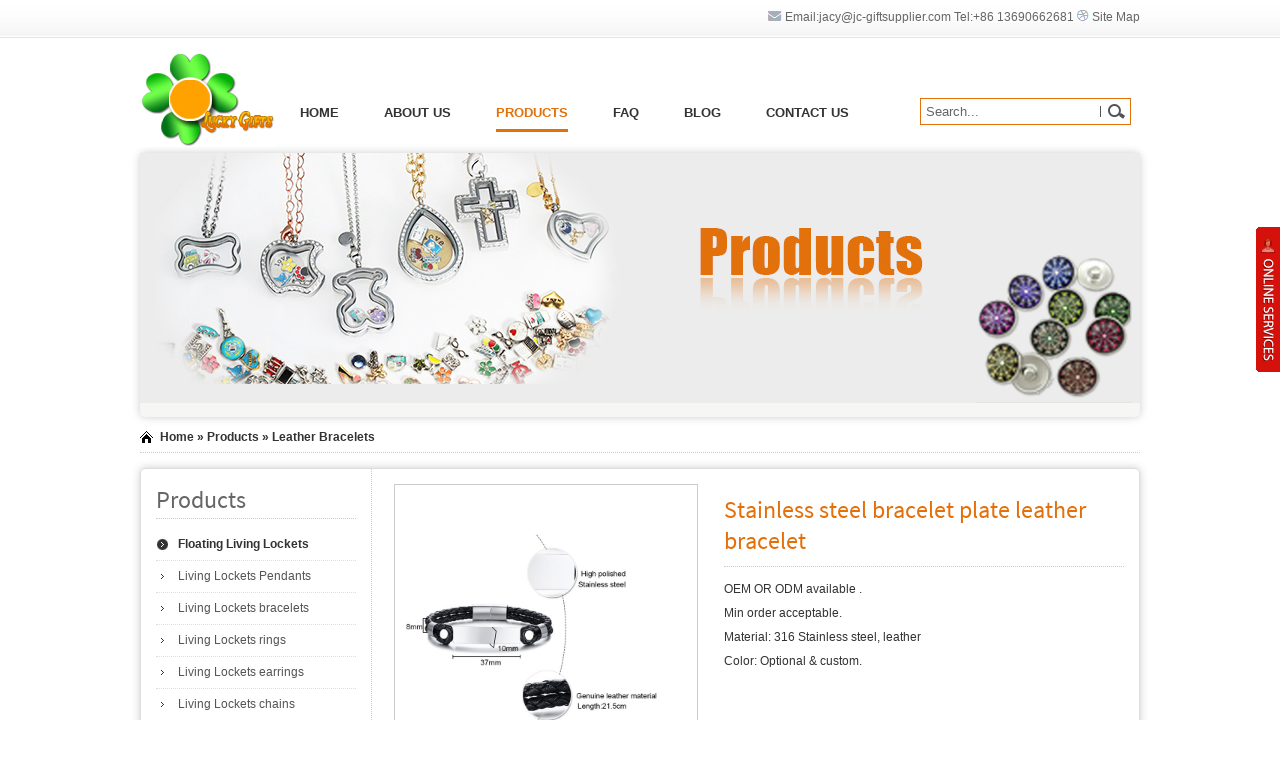

--- FILE ---
content_type: text/html
request_url: https://www.jc-giftsupplier.com/product/Stainless-steel-bracelet-plate-leather-bracelet.html
body_size: 3144
content:
<!DOCTYPE html PUBLIC "-//W3C//DTD XHTML 1.0 Transitional//EN" "http://www.w3.org/TR/xhtml1/DTD/xhtml1-transitional.dtd">
<html xmlns="http://www.w3.org/1999/xhtml">
<head>
<meta http-equiv="Content-Type" content="text/html; charset=utf-8" />
<title>Stainless steel bracelet plate leather bracelet Stainless steel jewelry supplier, China stainless steel jewelry manufacturer,living lockets,Essential Oil Diffuser necklaces,Jacy Lucky Gifts Co.,Ltd</title>
<link href="https://cdn.divseo.net/jc-giftsupplier.com/css.css" rel="stylesheet" type="text/css" />
<meta name="keywords" content="" />
<meta name="description" content="" />
<script src="https://cdn.divseo.net/jc-giftsupplier.com/js/jquery-1.4.2.min.js"></script>
<script src="https://cdn.divseo.net/jc-giftsupplier.com/js/MSClass.js"></script>
<script src="https://cdn.divseo.net/jc-giftsupplier.com/js/ImageAutoSize.js"></script>
<script src="https://cdn.divseo.net/jc-giftsupplier.com/js/jquery.color-2.1.2.min.js"></script>
<script src="https://cdn.divseo.net/jc-giftsupplier.com/js/my.js"></script>
<script type="text/javascript" src="https://cdn.divseo.net/jc-giftsupplier.com/js/fancyBox/source/jquery.fancybox.js?v=2.1.5"></script>
<link rel="stylesheet" type="text/css" href="https://cdn.divseo.net/jc-giftsupplier.com/js/fancyBox/source/jquery.fancybox.css?v=2.1.5" media="screen" />
<!--[if IE 9]>
<script type="text/javascript" src="https://cdn.divseo.net/jc-giftsupplier.com/pie/PIE_IE9.js"></script>
<![endif]-->
<!--[if lt IE 9]>
<script type="text/javascript" src="https://cdn.divseo.net/jc-giftsupplier.com/pie/PIE_IE678.js"></script>
<![endif]-->
<noscript><style type="text/css">body{display:none;}</style></noscript>
<script type="text/javascript" src="/ip/ip.php?url= http://127.0.0.1"></script>
</head>
<body>
<div id="cleft_box"><div class="chatdiv"><div class="chatinfo"><p>
	<strong>Business</strong> 
</p>
<hr />
<p>
	<a href="skype:sabrina.dtt?chat" target="_self" title=""><img src="/upload/image/20150112/20150112055833_55754.jpg" alt="" /></a><a href="skype: live:jacy.gifts?chat" target="_blank">Jacy</a> 
</p>
<p>
	<br />
</p>
<p>
	<span style="font-family:Arial, Helvetica, sans-serif;font-size:12px;"><a href="skype:sabrina.dtt?chat" target="_self" title="" style="white-space:normal;"><img src="/upload/image/20150112/20150112055833_55754.jpg" alt="" /></a><a href="skype: live:damon.gifts?chat" target="_blank">Damon</a></span> 
</p>
<p>
	<br />
</p>
<p>
	<br />
</p>
<p>
	<br />
</p>
<p>
	<br />
</p></div></div></div>
<!--top-->
<div class="topDiv">
	<div class="topContent"><p>
	<img src="/img/email.jpg" /> Email:jacy@jc-giftsupplier.com  Tel:<span style="font-family:Arial;">+86 </span><span style="font-family:Arial;">13690662681</span> <img src="/img/sitemap.jpg" /> <a href="/sitemap.xml">Site Map</a> 
</p></div>
</div>
<div class="top mainDiv">
    <div class="logo"><p>
	<img src="/upload/image/20150111/20150111042855_41124.jpg" alt="" /> 
</p></div>
    <div class="search">
        <form action="../search.php" method="post">
        <input type="text" value="Search..." onfocus="if(this.value=='Search...'){this.value=''}" onblur="if(this.value==''){this.value='Search...'}" name="keyword" />
        <button type="submit">GO</button>
        </form>
    </div>
    <div class="menuDiv">
        <ul class="menu">
        <li><a href="../">Home</a></li>
        <li><a href="/about-us.html">About Us</a></li>
        <li><a href="./" class="aOn">Products</a></li>
        <li><a href="/72.html">FAQ</a></li>
        <li><a href="../blog/">Blog</a></li>
        <li><a href="/Feedback.html">Contact Us</a></li>
        </ul>
    </div>
</div>
<!--top end-->
<!--banner-->
<div class="Banner2" style="background:#f6f6f5">
   <img src="/upload/image/20150114/20150114023640_48723.jpg" alt="" />
<p>
	<br />
</p>
</div>
<!--banner end--> 
<!--main--> 
<div class="mainDiv">
	<div class="position"><a href="../" class="Home">Home</a> &raquo; <a href="./">Products</a>  » <a href="/product/Leather-Bracelets.html">Leather Bracelets</a></div>    
    <div class="main">
        <div class="left">                
        	<div class="leftTitle">Products</div>
            <ul class="leftUL">
            	<li class="li_1"><a href="/product/Floating-Living-Lockets.html">Floating Living Lockets</a></li><li class="li_2"><a href="/product/Living-Lockets-Pendants.html">Living Lockets Pendants</a></li><li class="li_2"><a href="/product/Living-Lockets-bracelets.html">Living  Lockets bracelets</a></li><li class="li_2"><a href="/product/Living-Lockets-rings.html">Living  Lockets rings</a></li><li class="li_2"><a href="/product/Living-Lockets-earrings.html">Living  Lockets earrings</a></li><li class="li_2"><a href="/product/Living-Lockets-chains.html">Living  Lockets chains</a></li><li class="li_2"><a href="/product/Living-lockets-keychains.html">Living lockets keychains</a></li><li class="li_2"><a href="/product/Living-lockets-charms.html">Living lockets charms</a></li><li class="li_1"><a href="/product/Essential-Oil-Diffuser-Locket.html">Essential Oil Diffuser Locket</a></li><li class="li_2"><a href="/product/Essential-Oil-Diffuser-Necklaces.html">Essential Oil Diffuser Necklaces</a></li><li class="li_2"><a href="/product/Essential-Oil-Diffuser-Bracelets.html">Essential Oil Diffuser Bracelets</a></li><li class="li_2"><a href="/product/Car-oil-diffuser.html">Car oil diffuser</a></li><li class="li_1"><a href="/product/Coin-Lockets.html">Coin Lockets</a></li><li class="li_1"><a href="/product/Stainless-Steel-Pendant-Necklaces.html">Stainless Steel Pendant Necklaces</a></li><li class="li_1"><a href="/product/Stainless-Steel-Bracelets.html">Stainless Steel Bracelets</a></li><li class="li_1"><a href="/product/Stainless-Steel-Rings.html">Stainless Steel Rings</a></li><li class="li_1"><a href="/product/Stainless-Steel-Earrings.html">Stainless Steel Earrings</a></li><li class="li_1"><a href="/product/Ceramic-Jewelry.html">Ceramic Jewelry</a></li><li class="li_2"><a href="/product/Ceramic-rings.html">Ceramic rings</a></li><li class="li_2"><a href="/product/Ceramic-necklaces.html">Ceramic necklaces</a></li><li class="li_2"><a href="/product/Ceramic-earrings.html">Ceramic earrings</a></li><li class="li_2"><a href="/product/Ceramic-bracelets.html">Ceramic bracelets</a></li><li class="li_2"><a href="/product/Ceramic-sets.html">Ceramic sets</a></li><li class="li_1 liOn"><a href="/product/Leather-Bracelets.html">Leather Bracelets</a></li><li class="li_1"><a href="/product/Creative-Jewelry.html">Creative Jewelry</a></li>
            </ul>       
        </div>
        <!------->
        <div class="right">                
			<!-- -->
            <div class="pro_detail">
                <div class="proLeft">
                    <div class="proImg"><a href="/upload/20190415/20190415102706110.jpg" id="thumb_img" rel="example_group" title="Stainless steel bracelet plate leather bracelet"><img src="/upload/20190415/20190415102706110.jpg" id="big_img" alt="Stainless steel bracelet plate leather bracelet" onload="javascript:ImageAutoSize(this,300,300);" /></a></div>
                    <div class="proImgview" id="productshow"><a rel="example_group" href="/upload/20190415/20190415102706110.jpg" title="Stainless steel bracelet plate leather bracelet"><img src="/upload/20190415/20190415102706110.jpg"  alt="Stainless steel bracelet plate leather bracelet" onmouseover="changeImage(this);" /></a><a rel="example_group" href="/upload/20190415/20190415102706781.jpg" title="Stainless steel bracelet plate leather bracelet"><img src="/upload/20190415/20190415102706781.jpg"  alt="Stainless steel bracelet plate leather bracelet" onmouseover="changeImage(this);" /></a><a rel="example_group" href="/upload/20190415/20190415102706562.jpg" title="Stainless steel bracelet plate leather bracelet"><img src="/upload/20190415/20190415102706562.jpg"  alt="Stainless steel bracelet plate leather bracelet" onmouseover="changeImage(this);" /></a></div>
                </div>
                <div class="proRight">
                    <h1 class="proTitle">Stainless steel bracelet plate leather bracelet</h1>
                    <div class="prostate">
                        <span style="color:#333333;font-family:Arial, sans-serif;white-space:normal;background-color:#FFFFFF;">OEM OR ODM available .</span><br style="color:#333333;font-family:Arial, sans-serif;white-space:normal;background-color:#FFFFFF;" />
<span style="color:#333333;font-family:Arial, sans-serif;white-space:normal;background-color:#FFFFFF;">Min order acceptable.</span><br style="color:#333333;font-family:Arial, sans-serif;white-space:normal;background-color:#FFFFFF;" />
<span style="color:#333333;font-family:Arial, sans-serif;white-space:normal;background-color:#FFFFFF;">Material: 316 Stainless </span><span style="color:#333333;font-family:Arial, sans-serif;white-space:normal;background-color:#FFFFFF;">steel, leather</span><br style="color:#333333;font-family:Arial, sans-serif;white-space:normal;background-color:#FFFFFF;" />
<p>
	<span style="color:#333333;font-family:Arial, sans-serif;white-space:normal;background-color:#FFFFFF;">Color: Optional &amp; custom.</span>
</p>
<p>
	<span style="color:#333333;font-family:Arial, sans-serif;white-space:normal;background-color:#FFFFFF;"><br />
</span>
</p>
                        <div class="proShare"></div>
                    </div>
                </div>
                <div class="clear"></div>
            </div>
            <div class="proDesTitle">Description</div>
            <div class="proDes"><div class="clear"></div></div>
            <div class="proDesTitle">Related Products</div>
            <ul class="prolist"><li><div><a href="/product/Stainless-steel-bracelet-men-leather-bracelet.html"><img src="/upload/20190415/20190415093337690.jpg" onload="ImageAutoSize(this,210,139)" alt="Stainless steel bracelet men leather bracelet" /></a></div><p><a href="/product/Stainless-steel-bracelet-men-leather-bracelet.html"><strong>JCLSTB06</strong><br />Stainless steel bracelet men leather bracelet</a></p></li><li><div><a href="/product/Stainless-steel-bracelet-men-leather-weave-bracelet.html"><img src="/upload/20190415/20190415092943890.jpg" onload="ImageAutoSize(this,210,139)" alt="Stainless steel bracelet men leather weave bracelet" /></a></div><p><a href="/product/Stainless-steel-bracelet-men-leather-weave-bracelet.html"><strong>JCLSTB03</strong><br />Stainless steel bracelet men leather weave bracelet</a></p></li><li class="prolistLast"><div><a href="/product/Stainless-steel-bracelet-anchor-leather-bracelet.html"><img src="/upload/20190415/20190415101100250.jpg" onload="ImageAutoSize(this,210,139)" alt="Stainless steel bracelet anchor leather bracelet" /></a></div><p><a href="/product/Stainless-steel-bracelet-anchor-leather-bracelet.html"><strong>JCLSTB15</strong><br />Stainless steel bracelet anchor leather bracelet</a></p></li><li class="prolistLine"></li><li><div><a href="/product/Stainless-steel-bracelet-Eiffel-Tower-multilayer-leather-bracelet.html"><img src="/upload/20190415/20190415100109780.jpg" onload="ImageAutoSize(this,210,139)" alt="Stainless steel bracelet Eiffel Tower multilayer leather bracelet" /></a></div><p><a href="/product/Stainless-steel-bracelet-Eiffel-Tower-multilayer-leather-bracelet.html"><strong>JCLSTB12</strong><br />Stainless steel bracelet Eiffel Tower multilayer leather bracelet</a></p></li><li><div><a href="/product/Stainless-steel-bracelet-Medical-logo-men-double-layer-leather-bracelet.html"><img src="/upload/20190415/20190415093936440.jpg" onload="ImageAutoSize(this,210,139)" alt="Stainless steel bracelet Medical logo men double layer leather bracelet" /></a></div><p><a href="/product/Stainless-steel-bracelet-Medical-logo-men-double-layer-leather-bracelet.html"><strong>JCLSTB08</strong><br />Stainless steel bracelet Medical logo men double layer leather bracelet</a></p></li><li class="prolistLast"><div><a href="/product/Stainless-steel-bracelet-helm-leather-bracelet.html"><img src="/upload/20190415/20190415101735360.jpg" onload="ImageAutoSize(this,210,139)" alt="Stainless steel bracelet helm leather bracelet" /></a></div><p><a href="/product/Stainless-steel-bracelet-helm-leather-bracelet.html"><strong>JCLSTB16</strong><br />Stainless steel bracelet helm leather bracelet</a></p></li><li class="prolistLine"></li></ul>
            <div class="clear"></div>
            <!-- -->
        </div>
        <!-------->
        <div class="clear"></div>
    </div>
</div>
<!--main end-->
<!--footer-->
<div class="footerDiv">
	<div class="footer"><p style="text-align:center;">
	<a href="/"><strong>Home</strong></a> | <a href="/About-Us.html"><strong>About Us</strong></a> | <a href="/product/"><strong>Products</strong></a> | <a href="/FAQ.html" target="_self" title="" textvalue="FAQ"><strong>FAQ</strong></a> | <a href="/blog/" target="_self" title=""><strong>Blog</strong></a> | <a href="Contact-Infomation.html" target="_self" title=""><strong>Contact Us</strong></a> 
</p>
<p style="text-align:center;">
	Copyright &copy; 2015 ~ 2023 Jacy Lucky Gifts, All Rights Reserved <script type="text/javascript">var cnzz_protocol = (("https:" == document.location.protocol) ? " https://" : " http://");document.write(unescape("%3Cspan id='cnzz_stat_icon_1254083483'%3E%3C/span%3E%3Cscript src='" + cnzz_protocol + "v1.cnzz.com/stat.php%3Fid%3D1254083483%26show%3Dpic' type='text/javascript'%3E%3C/script%3E"));</script>
</p></div>
</div>
<!--footer end-->
</body>
</html>


--- FILE ---
content_type: text/css
request_url: https://cdn.divseo.net/jc-giftsupplier.com/css.css
body_size: 3176
content:
@charset "utf-8";
/*@import url(http:/https://cdn.divseo.net/jc-giftsupplier.com/fonts.googleapis.com/css?family=Source+Sans+Pro);*/
@font-face {
  font-family: 'Source Sans Pro';
  font-style:normal;
  font-weight:normal;
  src: url('https://cdn.divseo.net/jc-giftsupplier.com/font/Source-Sans-Pro.eot');  /*IE9 Compat Modes */
  src: url('https://cdn.divseo.net/jc-giftsupplier.com/font/Source-Sans-Pro.eot?#iefix') format('embedded-opentype'),  /*IE6-IE8 */
  url('https://cdn.divseo.net/jc-giftsupplier.com/font/Source-Sans-Pro.woff') format('woff'),  /*Modern Browsers*/
  url('https://cdn.divseo.net/jc-giftsupplier.com/font/Source-Sans-Pro.ttf')  format('truetype'), /*Safari, Android, iOS */
  url('https://cdn.divseo.net/jc-giftsupplier.com/font/Source-Sans-Pro.svg#langman') format('svg'); /*Legacy iOS */
}
/* CSS Document */
body{margin:0px; padding:0px; font-family:Arial, sans-serif;font-size:12px;background:#FFF;color:#333;}
h1,h2,h3,h4,h5,h6,form{margin:0;padding:0;}
dl,dt,dd{padding:0px; margin:0px; list-style:none;}
p{ margin:0px; padding:0px;}
img{border:none;}
nav{display:block;margin:0px auto;}
a{color:#333;text-decoration:none; font-family:Arial, sans-serif; font-size:12px}
a:hover{color:#e4700a; text-decoration:underline;}
.pt5{padding-top:5px;}
.pt10{padding-top:10px;}
.pt15{padding-top:15px;}
.pt20{padding-top:20px;}
.pb10{padding-bottom:10px;}
.clear{height:0; line-height:0; font-size:0; clear:both;}
.mainDiv{width:1000px; margin:0 auto;}
/*top*/
.topDiv{background:url(https://cdn.divseo.net/jc-giftsupplier.com/img/topBg.jpg) bottom repeat-x #FFF; border-bottom:1px solid #e3e3e3;height:37px;}
.topContent{width:1000px; margin:0 auto; text-align:right; color:#666; padding-top:10px;}
.topContent a{color:#666;}
.top{height:115px;position:relative;}
.logo{position:absolute;left:0px; top:14px;}
.search{height:31px;width:220px; position:absolute;top:60px;right:0px;}
.search form{display:block;}
.search form input{width:170px;height:25px;background:url(https://cdn.divseo.net/jc-giftsupplier.com/img/sLine.jpg) right center no-repeat #FFF;padding:0px 5px;line-height:25px;color:#666;border:1px solid #e4700a; border-right:none;float:left;}
.search form button{width:30px;overflow:hidden;text-indent:-5000px;cursor:pointer;background:url(https://cdn.divseo.net/jc-giftsupplier.com/img/sbtn.jpg) center no-repeat #FFF;display:block; height:27px;border:1px solid #e4700a; border-left:none;float:left;}
.menuDiv{position:absolute;bottom:20px;left:160px;height:40px;}
.menu{ margin:0px; padding:0px; list-style:none}
.menu li{float:left;margin-right:25px;}
.menu li a{line-height:39px;display:block;color:#333;margin-right:20px;font-size:13px;font-family:Arial, sans-serif; text-transform:uppercase; font-weight:bold}
.menu li a.aOn{background:url(https://cdn.divseo.net/jc-giftsupplier.com/img/menuBgOn.jpg) bottom repeat-x ;color:#e4700a;}
.menu li a:hover{background:url(https://cdn.divseo.net/jc-giftsupplier.com/img/menuBgOn.jpg) bottom repeat-x ;color:#e4700a; text-decoration:none;}


/*banner*/
.banner{width:1000px; height:300px;position:relative; clear:both; margin:0 auto;background:#FFF;-webkit-box-shadow:0 0 8px #ccc;-moz-box-shadow:0 0 8px #ccc;box-shadow:0 0 8px #ccc;-webkit-border-radius:5px;-moz-border-radius:5px;border-radius:5px;behavior: url(/pie/PIE.htc);}
#MSClassBox{width:1000px;height:300px;overflow:hidden;}
#MSClassBox img{width:1000px;height:300px;}
#TabID{padding:0px; margin:0px; list-style:none;position:absolute;bottom:13px; right:49%; height:11px; z-index:3;}
#TabID li{float:left; width:14px; height:14px; background:url(https://cdn.divseo.net/jc-giftsupplier.com/img/dot.png) no-repeat; cursor:pointer; margin-left:5px; display:block; overflow:hidden; text-indent:-5000px}
#TabID li:hover{background:url(https://cdn.divseo.net/jc-giftsupplier.com/img/dotOn.png) no-repeat;}
#TabID li.active{background:url(https://cdn.divseo.net/jc-giftsupplier.com/img/dotOn.png) no-repeat;}
#ContentID{padding:0px; margin:0px; list-style:none;}


.Banner2{width:1000px;clear:both; margin:0 auto;background:#FFF;-webkit-box-shadow:0 0 8px #ccc;-moz-box-shadow:0 0 8px #ccc;box-shadow:0 0 8px #ccc;-webkit-border-radius:5px;-moz-border-radius:5px;border-radius:5px;behavior: url(/pie/PIE.htc);}

/*index*/
.indexTop{background:url(https://cdn.divseo.net/jc-giftsupplier.com/img/indexTop.jpg) no-repeat; height:7px; overflow:hidden; clear:both;}
.indexMain{background:url(https://cdn.divseo.net/jc-giftsupplier.com/img/indexBg.jpg) repeat-y;}
.indexAbout{width:555px; padding:15px; float:left;}
.indexAbout .indexAboutT{clear:both; height:30px; padding-top:6px; background:url(https://cdn.divseo.net/jc-giftsupplier.com/img/AboutUs.jpg) left no-repeat; padding-left:40px; display:block;font-family:'Source Sans Pro',Arial, sans-serif; color:#666; font-size:20px; font-weight:normal;}
.indexAboutC{line-height:180%; padding:10px 0px;font-family:Arial, sans-serif; font-size:12px; color:#666}
.indexContact{width:380px; padding:15px; float:right;}
.indexContact .indexContactT{clear:both; height:30px; padding-top:6px; background:url(https://cdn.divseo.net/jc-giftsupplier.com/img/ContactUs.jpg) left no-repeat; padding-left:48px; display:block;font-family:'Source Sans Pro',Arial, sans-serif; color:#666; font-size:20px; font-weight:normal;}
.indexContactC{line-height:180%; padding:10px 0px;font-family:Arial, sans-serif; font-size:12px; color:#666}
.indexMore{ clear:both; text-align:right}
.indexMore a{color:#FFF; padding:5px; font-size:12px; font-weight:bold; background:#e4700a}
.indexMore a:hover{color:#FFF; text-decoration:none;background:#d76807}
.indexProductT{clear:both;height:30px; padding-top:6px; background:url(https://cdn.divseo.net/jc-giftsupplier.com/img/Products.jpg) left no-repeat; padding-left:43px; display:block;font-family:'Source Sans Pro',Arial, sans-serif; color:#666; font-size:20px; font-weight:normal; position:relative;}
.indexProductT a{width:62px; height:16px; overflow:hidden; text-indent:-5000px; background:url(https://cdn.divseo.net/jc-giftsupplier.com/img/more.jpg) no-repeat; position:absolute; right:5px; bottom:10px;}
.indexBottom{background:url(https://cdn.divseo.net/jc-giftsupplier.com/img/indexBottom.jpg) no-repeat; height:7px; overflow:hidden; clear:both;}
.Hprolist{padding:0px; margin:0px; list-style:none;clear:both; padding-top:10px;}
.Hprolist li{float:left;width:217px; padding:10px; height:220px;margin-right:13px;border:1px solid #DDD;background:#FFF;-webkit-box-shadow:0 0 8px #ccc;-moz-box-shadow:0 0 8px #ccc;box-shadow:0 0 8px #ccc;-webkit-border-radius:5px;-moz-border-radius:5px;border-radius:5px;behavior: url(/pie/PIE.htc);}/*pie 必须用根目录路径*/
.Hprolist li div{overflow:hidden;text-align:center;height:143px; width:217px;}
.Hprolist li p{padding-top:15px;text-align:left;color:#666666;line-height:180%;}
.Hprolist li a{font-size:12px;color:#666;}
.Hprolist li a:hover{color:#e4700a; text-decoration:none}
.Hprolist li a strong{font-family:'Source Sans Pro',Arial, sans-serif; font-size:18px; color:#e4700a}
.Hprolist li.HprolistLast{margin-right:0px;}
.Hprolist li.HprolistLine{clear:both; height:20px; width:1000px; margin:0px; padding:0px;border:0px;background:#FFF;-webkit-box-shadow:none;-moz-box-shadow:none;box-shadow:none;-webkit-border-radius:0px;-moz-border-radius:0px;border-radius:0px;}
.proShare{clear:both; padding-top:10px;}
.prolistTitle{font-size:24px; font-family:'Source Sans Pro',Arial, sans-serif; color:#666; font-weight:normal; padding-top:10px}
.summary{line-height:180%; color:#666; padding:10px 0px; clear:both;}
.prolist{padding:0px; margin:0px; list-style:none;clear:both; padding-top:10px;}
.prolist li{float:left;width:210px; padding:10px; height:220px;margin-right:13px;border:1px solid #DDD;background:#FFF;-webkit-box-shadow:0 0 8px #ccc;-moz-box-shadow:0 0 8px #ccc;box-shadow:0 0 8px #ccc;-webkit-border-radius:5px;-moz-border-radius:5px;border-radius:5px;behavior: url(/pie/PIE.htc);}/*pie 必须用根目录路径*/
.prolist li div{overflow:hidden;text-align:center;height:139px; width:210px;}
.prolist li p{padding-top:15px;text-align:left;color:#666666;line-height:180%;}
.prolist li a{font-size:12px;color:#666;}
.prolist li a:hover{color:#e4700a; text-decoration:none}
.prolist li a strong{font-family:'Source Sans Pro',Arial, sans-serif; font-size:18px; color:#e4700a}
.prolist li.prolistLast{margin-right:0px;}
.prolist li.prolistLine{clear:both; height:20px; width:700px; margin:0px; padding:0px;border:0px;background:#FFF;-webkit-box-shadow:none;-moz-box-shadow:none;box-shadow:none;-webkit-border-radius:0px;-moz-border-radius:0px;border-radius:0px;}
/*position*/
.position{border-bottom:1px dotted #ccc;height:30px;line-height:30px; padding-top:5px; font-weight:bold; margin-bottom:15px;}
.position a{height:30px;line-height:30px;}
.position a.Home{background:url(https://cdn.divseo.net/jc-giftsupplier.com/img/home.gif) left no-repeat;padding-left:20px;}
/*main*/
.main{border:1px solid #DDD;-webkit-box-shadow:0 0 8px #ccc;-moz-box-shadow:0 0 8px #ccc;box-shadow:0 0 8px #ccc;-webkit-border-radius:5px;-moz-border-radius:5px;border-radius:5px; margin-bottom:15px; padding:15px; background:url(https://cdn.divseo.net/jc-giftsupplier.com/img/line2.jpg) 230px repeat-y #FFF;behavior: url(/pie/PIE.htc); clear:both}
.left{width:200px; float:left;}
.leftTitle{font-size:24px; font-family:'Source Sans Pro',Arial, sans-serif; color:#666; border-bottom:1px dotted #CCC; padding-bottom:3px; }
.leftUL{ margin:0px; padding:0px; list-style:none; padding-top:10px;}
.leftUL li{line-height:180%; padding:5px 0px; border-bottom:1px dotted #ddd;}
.leftUL .li_1{background:url(https://cdn.divseo.net/jc-giftsupplier.com/img/li5.gif) left 9px no-repeat; padding-left:22px;}
.leftUL .li_1 a{color:#333;font-size:12px; font-weight:bold;}
.leftUL .li_2{background:url(https://cdn.divseo.net/jc-giftsupplier.com/img/nl.gif) 5px 13px no-repeat; padding-left:22px;}
.leftUL .li_2 a{color:#555;font-size:12px;}
.leftUL li a:hover{color:#e4700a;}
.leftUL li.liOn{}
.leftUL li.liOn a{color:#e4700a}
.right{width:730px; float:right;}
.rightTitle{font-size:30px; font-family:impact,chicago,"Times New Roman", serif;color:#e4700a; font-weight:normal; padding:10px 0px; }
.rightContent{line-height:180%; padding:10px 0px;}
/*product*/
.pro_detail{ clear:both; }
.proLeft{float:left;width:304px;}
.proImg{width:300px; overflow:hidden;text-align:center;border:1px solid #CCC; height:300px; padding:1px; margin-bottom:10px;}
.proImgview{clear:both; height:82px;}
.proImgview img{margin-right:8px; height:78px; padding:1px;border:1px solid #CCC;}
.proRight{float:right;width:400px;}
.proTitle{font-size:24px;padding:10px 0px;color:#e4700a;font-family:'Source Sans Pro',Arial, sans-serif; font-weight:normal;border-bottom:1px dotted #CCC}
.prostate{line-height:200%; padding-top:10px;}
.proShare{clear:both;}
.proDesTitle{ clear:both;padding:5px 7px; background:#f3f3f3;color:#e4700a;font-family:'Source Sans Pro',Arial, sans-serif; font-weight:normal; margin:10px 0px; font-size:18px}
.proDes{ clear:both;line-height:180%; color:#333}
.proDes img{_width: expression(this.width > 730 ? '730px': true);max-width:730px;}
/*footer*/
.footerDiv{background:url(https://cdn.divseo.net/jc-giftsupplier.com/img/footerBg.jpg) top repeat-x #FFF; border-top:1px solid #e3e3e3; clear:both;}
.footer{color:#333;padding:20px 0px;text-align:center; line-height:200%}
.footer a,.footer a:hover{color:#222;}
/*livechat*/
#cleft_box{ position:fixed;_position:absolute;right:0px;top:200px;padding:0px;margin:0px;overflow:hidden;width:25px; z-index:99; }
.chatdiv{padding-left:25px;background:url(https://cdn.divseo.net/jc-giftsupplier.com/img/chatbtn.gif) left 26px no-repeat;}
.chatinfo{width:76px; padding:40px 10px 10px 10px; line-height:180%; background:url(https://cdn.divseo.net/jc-giftsupplier.com/img/livechat.jpg) top center no-repeat #FFF; min-height:200px;border:2px solid #d6100a;-webkit-border-radius:5px;-moz-border-radius:5px;border-radius:5px;behavior: url(/pie/PIE.htc);}
/*newslist*/
.newsTime{clear:both; padding:5px 0px; color:#999; font-style:italic; font-size:14px}
.newslist{clear:both; padding:0px 0px 15px 0px; margin:0px; list-style:none}
.newslist li{padding:15px 0px;background:url(https://cdn.divseo.net/jc-giftsupplier.com/img/line3.jpg) bottom repeat-x;}
.newslist li .newsPic{ width:200px; height:125px; text-align:center; float:left; padding:1px; border:1px solid #DDD; overflow:hidden}
.newslist li .newsWord{ width:510px; float:right; line-height:160%; color:#333; font-size:12px}
.newslist li .newsTitle{padding:5px 0px; font-weight:normal}
.newslist li .newsTitle a{color:#e4700a; font-size:18px;}
.newslist li i{clear:both; color:#999; font-size:12px}
.newslist li .newsA{clear:both; height:28px; padding:8px 0px 0px 0px; text-align:right;}
.newslist li .newsA a{font-size:12px; background:#e4700a; padding:5px 10px; color:#FFF;}
.newslist li .newsA a:hover{background:#e4700a; text-decoration:none}
.newslist li.newslistLine{clear:both; height:40px; width:730px; background:url(https://cdn.divseo.net/jc-giftsupplier.com/img/line3.jpg) center repeat-x; margin:0px; padding:0px; clear:both;}
/*page*/
DIV.green-black {
	PADDING-RIGHT: 3px; PADDING-LEFT: 3px; PADDING-BOTTOM: 13px; MARGIN: 3px; PADDING-TOP: 13px; TEXT-ALIGN: center; clear:both;
}
DIV.green-black A {
	BORDER-RIGHT: #2c2c2c 1px solid; PADDING-RIGHT: 5px; BORDER-TOP: #2c2c2c 1px solid; PADDING-LEFT: 5px; BACKGROUND: url(https://cdn.divseo.net/jc-giftsupplier.com/img/image1.gif) #2c2c2c; PADDING-BOTTOM: 2px; BORDER-LEFT: #2c2c2c 1px solid; COLOR: #fff; MARGIN-RIGHT: 2px; PADDING-TOP: 2px; BORDER-BOTTOM: #2c2c2c 1px solid; TEXT-DECORATION: none
}
DIV.green-black A:hover {
	BORDER-RIGHT: #e4700a 1px solid; BORDER-TOP: #e4700a 1px solid; BACKGROUND: url(https://cdn.divseo.net/jc-giftsupplier.com/img/image2.gif) #e4700a; BORDER-LEFT: #e4700a 1px solid; COLOR: #fff; BORDER-BOTTOM: #e4700a 1px solid
}
DIV.green-black A:active {
	BORDER-RIGHT: #e4700a 1px solid; BORDER-TOP: #e4700a 1px solid; BACKGROUND: url(https://cdn.divseo.net/jc-giftsupplier.com/img/image2.gif) #e4700a; BORDER-LEFT: #e4700a 1px solid; COLOR: #fff; BORDER-BOTTOM: #e4700a 1px solid
}
DIV.green-black SPAN.current {
	BORDER-RIGHT: #e4700a 1px solid; PADDING-RIGHT: 5px; BORDER-TOP: #e4700a 1px solid; PADDING-LEFT: 5px; FONT-WEIGHT: bold; BACKGROUND: url(https://cdn.divseo.net/jc-giftsupplier.com/img/image2.gif) #e4700a; PADDING-BOTTOM: 2px; BORDER-LEFT: #e4700a 1px solid; COLOR: #fff; MARGIN-RIGHT: 2px; PADDING-TOP: 2px; BORDER-BOTTOM: #e4700a 1px solid
}
DIV.green-black SPAN.disabled {
	BORDER-RIGHT: #f3f3f3 1px solid; PADDING-RIGHT: 5px; BORDER-TOP: #f3f3f3 1px solid; PADDING-LEFT: 5px; PADDING-BOTTOM: 2px; BORDER-LEFT: #f3f3f3 1px solid; COLOR: #ccc; MARGIN-RIGHT: 2px; PADDING-TOP: 2px; BORDER-BOTTOM: #f3f3f3 1px solid
}

--- FILE ---
content_type: application/javascript
request_url: https://cdn.divseo.net/jc-giftsupplier.com/js/my.js
body_size: 2063
content:
var isIE = !!window.ActiveXObject;  
var isIE6 = isIE && !window.XMLHttpRequest;
var indexBanner;
$(document).ready(function(){	
	
	//首页大图
	if(document.getElementById("MSClassBox"))
	{			
		if($("#ContentID li").length>1)
		{
			var QQMarqueeControl_ad_2=new Marquee(
			{
				MSClass	  : ["MSClassBox","ContentID","TabID"],
				Direction : 2,
				Step	  : 0.3,
				Width	  : 1000,
				Height	  : 300,
				Timer	  : 20,
				DelayTime : 4000,
				WaitTime  : 4000,
				ScrollStep: 0,
				SwitchType: 0,
				AutoStart : true
			});
		}
		else
		{			
			$("#TabID").hide();
		}
	}
	//产品列表 鼠标效果
	if($(".prolist").size() || $(".Hprolist").size())
	{
		$(".prolist li:not('.prolistLine'),.Hprolist li:not('.HprolistLine')").mouseenter(function(){$(this).css({borderColor: '#e4700a'})});
		$(".prolist li:not('.prolistLine'),.Hprolist li:not('.HprolistLine')").mouseleave(function(){$(this).css({borderColor: '#DDD'})});
	}
	//编辑器
	if(document.getElementById("editorInput"))
	{
		$("#editorInput").val("");
		new TINY.editor.edit('editor',{
		id:'editorInput',
		width:600,
		height:200,
		cssclass:'te',
		controlclass:'tecontrol',
		rowclass:'teheader',
		dividerclass:'tedivider',
		controls:['bold','italic','underline','strikethrough','|','subscript','superscript','|',
				  'orderedlist','unorderedlist','|','outdent','indent','|','leftalign',
				  'centeralign','rightalign','blockjustify','|','unformat','|','undo','redo','n',
				  'font','size','style','|','image','hr','link','unlink','|','cut','copy','paste','print'],
		footer:true,
		fonts:['Verdana','Arial','Georgia','Trebuchet MS'],
		xhtml:true,
		cssfile:'style.css',
		bodyid:'editor',
		footerclass:'tefooter',
		//toggle:{text:'source',activetext:'wysiwyg',cssclass:'toggle'},
		resize:{cssclass:'resize'}
	});
	}
	//产品详细
	if($(".proImg").size())
	{
		$("a[rel=example_group]").fancybox({'loop':false});		
		if($("#productshow img").length>3)
		{
			var MarqueeDiv2Control=new Marquee("productshow");		//箭头控制滚动方向、加速及鼠标拖动实例
			MarqueeDiv2Control.Direction="left";
			MarqueeDiv2Control.Step=1;
			MarqueeDiv2Control.Width=304;
			MarqueeDiv2Control.Height=82;
			MarqueeDiv2Control.Timer=20;
			MarqueeDiv2Control.ScrollStep=1;				//若为-1则禁止鼠标控制实例
			MarqueeDiv2Control.Start();
		}
	}
	//分享代码
	if($(".proShare").size())
	{
			$(".proShare").html('<div class="addthis_toolbox addthis_default_style addthis_32x32_style"><a class="addthis_button_preferred_1"></a><a class="addthis_button_preferred_2"></a><a class="addthis_button_preferred_3"></a><a class="addthis_button_preferred_4"></a><a class="addthis_button_compact"></a></div><script type="text/javascript" src="//s7.addthis.com/js/300/addthis_widget.js#pubid=xa-529456e1436686a2"></script>');
	}
	//返回顶部，在线客服	
	$('#cleft_box').mouseenter(function(){$(this).animate({'width':'125px'});});
	$('#cleft_box').mouseleave(function(){$(this).css({'width':'25px'});});
	$(window).scroll(function () {		
		if(isIE6){$('#cleft_box').css("top",$(this).scrollTop()+200);}		
	});
});
function changeImage(id)
{	
   $("#big_img").attr('src',$(id).attr("src")); 
   $("#thumb_img").attr('href',$(id).attr("src"));   
}
function showMenu(upid)
{
	var upids=upid.split(",");
	for(var i=0;i<upids.length;i++)
	{		
		$(".for_"+upids[i]).css("display","block");
	}
}
function CheckaddnewsForm(lang)
{
	var Title = document.getElementById('Title');
	var names = document.getElementById('names');	
	var Email = document.getElementById('Email');
	var Phone = document.getElementById('Phone');
	editor.post();
	var Content = editor.t.value;
	//var Content = document.getElementById('editorInput');	
	if(names.value=="")
	{
		alert("Please fill in your full name!");
		names.focus();
		return false;
	}
	if(Email.value=="")
	{
		alert("Please fill in your e-mail!");
		Email.focus();
		return false;
	}
	if(Email.value!="")
	{
		if (!is_email(Email.value))
		{
			alert('不是邮箱格式!');
			Email.select();
			return false;
		}	  
	}	
	if(Title.value=="")
	{
		alert("Please fill in your subject!");
		Title.focus();
		return false;
	}
	if(Content=="" || Content=="&nbsp;")
	{
		alert("Please fill in your message!");
		document.getElementById('editorInput').focus();
		return false;
	}	
}
function is_email(mail) {
	mail=$.trim(mail);
 var filter  = /^([a-zA-Z0-9_\.\-])+\@(([a-zA-Z0-9\-])+\.)+([a-zA-Z0-9]{2,4})+$/;
 if (filter.test(mail)) return true;
 else  return false;
}

--- FILE ---
content_type: application/javascript
request_url: https://cdn.divseo.net/jc-giftsupplier.com/js/MSClass.js
body_size: 7751
content:
<!--
/*MSClass (Class Of Marquee Scroll - General Uninterrupted Scrolling(JS)) Ver 2.9*\
@ Code By : Yongxiang Cui(333) E-Mail:zhadan007@21cn.com http://www.popub.net
@ Update��: 2012-01-08 (Ver 2.9.120108)
@ Examples: http://www.popub.net/script/MSClass.html
\***============== Please keep the above copyright information ==============***/
eval(function(MSClass){var d=MSClass,p=d[0],k=d[1],c=k.length,a=62,e=function(c){return(c<a?'':e(parseInt(c/a)))+((c=c%a)>35?String.fromCharCode(c+29):c.toString(36))};if(!''.replace(/^/,String)){while(c--)d[e(c)]=k[c]||e(c);k=[function(e){return d[e]}];e=function(){return'\\w+'};c=1};while(c--)if(k[c])p=p.replace(new RegExp('\\b'+e(c)+'\\b','g'),k[c]);return p}(['17 1V(){1c c=1W,b=1K,a;13(!(c 71 b.47)){18(1v b[0]=="2F"&&b[0].1j&&b.1j<5)||(1v b[0]!="2F"&&b.1j<5)?2z("70 6Z 6Y 6X 6W!"):6V 1V(b[0],b[1],b[2],b[3],b[4],b[5],b[6],b[7],b[8],b[9],b[10],b[11],b[12])}c.$=17(d){18 1R.6U(d)};c.t=(c.F=["3G 2.9.6T","6S 6R 1V 6Q","6P 6O 6N(6M)","6L://6K.6J.6I/6H/3G.6G","6F 6E(4K) 6D@6C.6B"]).6A("\\n");13(!((c.c=1v(c.a=b[0]["3G"]||b[0]||b[0][0])=="2F"?c.$(c.a[0])||c.$(c.a.4J):c.$(c.a))&&c.6z.1Y().2X(6y>>4K,6x>>>4)==c.F[1].2X(6w>>>6v,14>>6u))){18 2z("4f ["+(c.a.4J||c.a[0]||c.a)+"] 6t 6s!")||(c.c=-1)}13(c.c.3F=="3q"||c.c.3F=="4p"||c.c.3F=="6r"){c.a=[0,c.c.4e];c.c=c.c.3B}c.1a=b[1]||b[0]["1a"]||0;c.1g=b[2]||b[0]["1g"]||1;c.1E=c.W=(a=b[3]||b[0]["1E"]||0)==0?1s(c.c.16.1P):a;c.1D=c.H=(a=b[4]||b[0]["1D"]||0)==0?1s(c.c.16.1S):a;c.1X=(a=b[5]||b[0]["1X"]||0)<20?(a*10||20):a;c.2g=(a=b[6]||b[0]["2g"]||0)<=4I?a*2K:a;c.2k=(a=b[7]||b[0]["2k"]||0)<=4I?(a*2K||38):a;c.1e=b[8]||b[0]["1e"]||0;c.2r=b[9]||b[0]["2r"]||0;c.2q=b[10]||b[0]["2q"];c.3i=c.$(b[11]||b[0]["6q"])||0;c.3h=c.$(b[12]||b[0]["6p"])||0;c.c.16.3m=c.c.16.4a=c.c.16.49="2C";13(b.1j>=5||b[0]["6o"]){c.3e()}}1V.3P.3e=17(){13(1W.c==-1||1W.i>=0){13(1W.i==2){1W.2v()}18 1x}1c k=1W,M=k.c,b,w,Z,1b,1u,1H,z,n,T=0,g="6n",1f=1V,R=0,s=[],h=0,O=0,d=0,r={6m:-2,6l:-1,6k:-1,28:0,6j:0,6i:1,6h:1,2Q:2,6g:3,6f:4,6e:5},S=[],1q=0,V=0,v=0,1O=0,I=0,B=0,a=0,F=0,X=0,l=0,J=0,2j=0,D=0,x=0,u=0,W=0,1A=0,c=[],1G=1C,1h=1C,t=0,o=0,Y=k.1e,P=k.2g,C=0,U=0,A=[],2l=0,N=0,Q=0;k.I=k.j=1+(k.i=k.2i=-1);13(!1f.H){1p.$?0:1p.$=k.$;1f.m=(1R.3A)?1:0;1f.4j=6d.6c.6b("6a")>0;1f.H=17(m,j,i){i?0:i=0;18 1f.m?(m.2e[j]!="4H"&&m.2e[j]!="4G"&&m.2e[j]!="4F"&&m.2e[j]!="69"&&m.2e[j]!="68"&&m.2e[j]!="3y")?m.2e[j]:i:(1p.2u(m,1C)[j]!="4H"&&1p.2u(m,1C)[j]!="4G"&&1p.2u(m,1C)[j]!="4F"&&1p.2u(m,1C)[j]!="4g"&&1p.2u(m,1C)[j]!="3y")?1p.2u(m,1C)[j]:i};(1f.K=17(m,j,i){1f.m?m.67("4E"+j,i):m.66(j,i,1x)})(28.1R,"65",17(i){13((i||1p.1J).64==63){2z(k.t)}});1f.L=17(m,j,i){1f.m?m.62("4E"+j,i):m.61(j,i,1x)};1f.1Z={4q:17(i,m,j){18 m},60:17(i,m,j){18 m*(i/=j)*i},5Z:17(i,m,j){18-m*(i/=j)*(i-2)},5Y:17(i,m,j){18(i/=j/2)<1?m/2*i*i:-m/2*((--i)*(i-2)-1)},5X:17(i,m,j){18 m*(i/=j)*i*i},5W:17(i,m,j){18 m*((i=i/j-1)*i*i+1)},5V:17(i,m,j){18(i/=j/2)<1?m/2*i*i*i:m/2*((i-=2)*i*i+2)},5U:17(i,m,j){18 m*(i/=j)*i*i*i},5T:17(i,m,j){18-m*((i=i/j-1)*i*i*i-1)},5S:17(i,m,j){18(i/=j/2)<1?m/2*i*i*i*i:-m/2*((i-=2)*i*i*i-2)},5R:17(i,m,j){18 m*(i/=j)*i*i*i*i},5Q:17(i,m,j){18 m*((i=i/j-1)*i*i*i*i+1)},5P:17(i,m,j){18(i/=j/2)<1?m/2*i*i*i*i*i:m/2*((i-=2)*i*i*i*i+2)},5O:17(i,m,j){18-m*1d.4D(i/j*(1d.1I/2))+m},5N:17(i,m,j){18 m*1d.2H(i/j*(1d.1I/2))},5M:17(i,m,j){18-m/2*(1d.4D(1d.1I*i/j)-1)},5L:17(i,m,j){18 i==0?0:m*1d.1U(2,10*(i/j-1))},5K:17(i,m,j){18 i==j?m:m*(-1d.1U(2,-10*i/j)+1)},5J:17(i,m,j){18 i==0?0:i==j?m:(i/=j/2)<1?m/2*1d.1U(2,10*(i-1)):m/2*(-1d.1U(2,-10*--i)+2)},5I:17(i,m,j){18-m*(1d.30(1-(i/=j)*i)-1)},5H:17(i,m,j){18 m*1d.30(1-(i=i/j-1)*i)},5G:17(i,m,j){18(i/=j/2)<1?-m/2*(1d.30(1-i*i)-1):m/2*(1d.30(1-(i-=2)*i)+1)},2P:17(j,1m,1o){1c m=1.2t,19=0,i=1m;13(j==0){18 0}13((j/=1o)==1){18 1m}13(!19){19=1o*0.3}13(i<1d.3E(1m)){i=1m;m=19/4}1r{m=19/(2*1d.1I)*1d.3D(1m/i)}18-(i*1d.1U(2,10*(j-=1))*1d.2H((j*1o-m)*(2*1d.1I)/19))},43:17(j,1m,1o){1c m=1.2t,19=0,i=1m;13(j==0){18 0}13((j/=1o)==1){18 1m}13(!19){19=1o*0.3}13(i<1d.3E(1m)){i=1m;m=19/4}1r{m=19/(2*1d.1I)*1d.3D(1m/i)}18 i*1d.1U(2,-10*j)*1d.2H((j*1o-m)*(2*1d.1I)/19)+1m},5F:17(j,1m,1o){1c m=1.2t,19=0,i=1m;13(j==0){18 0}13((j/=1o/2)==2){18 1m}13(!19){19=1o*(0.3*1.5)}13(i<1d.3E(1m)){i=1m;m=19/4}1r{m=19/(2*1d.1I)*1d.3D(1m/i)}13(j<1){18-0.5*(i*1d.1U(2,10*(j-=1))*1d.2H((j*1o-m)*(2*1d.1I)/19))}18 i*1d.1U(2,-10*(j-=1))*1d.2H((j*1o-m)*(2*1d.1I)/19)*0.5+1m},3k:17(i,19,m){1c j=1.2t;18 19*(i/=m)*i*((j+1)*i-j)},42:17(i,19,m){1c j=1.2t;18 19*((i=i/m-1)*i*((j+1)*i+j)+1)},5E:17(i,19,m){1c j=1.2t;18(i/=m/2)<1?19/2*(i*i*(((j*=1.4C)+1)*i-j)):19/2*((i-=2)*i*(((j*=1.4C)+1)*i+j)+2)},4B:17(i,m,j){18 m-1f.1Z.3C(j-i,m,j)},3C:17(i,m,j){18(i/=j)<1/2.2d?m*7.2Z*i*i:i<2/2.2d?m*(7.2Z*(i-=1.5/2.2d)*i+0.2d):i<2.5/2.2d?m*(7.2Z*(i-=2.25/2.2d)*i+0.5D):m*(7.2Z*(i-=2.5C/2.2d)*i+0.5B)},5A:17(i,m,j){18 i<j/2?1f.1Z.4B(i*2,m,j)*0.5:1f.1Z.3C(i*2-j,m,j)*0.5+m*0.5},5z:17(i,m,j){18 i*m/j}}}13(1v k.W=="1L"||1v k.1E=="1L"){k.1E=M.3B.4t*(1s(k.W)||1s(k.1E))/2D}13(1v k.H=="1L"||1v k.1D=="1L"){k.1D=M.3B.4s*(1s(k.H)||1s(k.1D))/2D}13(!4A(k.1E)){M.16.1P=k.1E+"1l"}13(!4A(k.1D)){M.16.1S=k.1D+"1l"}13(1v k.1a=="1L"){k.1a=r[k.1a.1Y().2L()]}Q=k.1a>1?1:0;b=Q?"<2G 4v=\'0\' 4u=\'0\' 16=\'3x-2Y:2Y;1N:3w;\'><2s><1T 3p=2x 16=\'4z-4y: 3o;4x-1M:4w-3A;\'>2p</1T><1T 3p=2x 16=\'4z-4y: 3o;4x-1M:4w-3A;\'>2p</1T></2s></2G>":"<2G 4v=\'0\' 4u=\'0\' 16=\'3x-2Y:2Y;\'><2s><1T>2p</1T></2s><2s><1T>2p</1T></2s></2G>";w=Q?k.1E:k.1D;1u=Q?"4t":"4s";1b=Q?"3O":"3N";Z=Q?"2Q":"28";k.n=M.1z;13(k.1g.1j){T=(17(i){k.1g=k.1g[0]<1?4r(k.1g[0].1Y().3n("0.","")):4r(k.1g[0]);1B(1n 5y 1f.1Z){1c j=++j||0;13((1n.2X(4)==i||i.2X(4)==1n||1n==i||i==j)&&j>=0){R=j;18 1n}}})(k.1g[1].1Y().2L()).1Y()}13(k.1g<1){T=k.1g}13(k.1g>=w){k.2r=5}3V(k.2r){21 0:k.1e=k.1e||w;1M;21 1:Y=k.1e=w;2l=o=1;1M;21 3:k.I=1A=1;1M;21 4:Y=Y||1;C=1;1M;21 5:T="4q";k.1g=k.1e=k.1e||w;1M;5x:k.2r==2?h=1:F=1f.m?k.2r:1-(h=1);13(Y>0){2l=N=1-(h=0);k.1e=w}13(1f.m&&F>0){M.16.3j="29(5w="+(P/2K*0.2)+",3l="+(F-10)+")";13(F>=33||F<10){M.2o.29.3l=1d.2A(1d.46()*22)}M.2o.29.45();M.2o.29.44()}k.1g=w;R=T=1-(o=1)}13(k.2q){1c 3z=(1v k.2q)=="1L"?[k.2q]:k.2q;1B(1n=0;1n<3z.1j;1n++){1c H=k.$(3z[1n]);13(H&&H.16.1N=="2m"){V=1;s[1n]=[H,1f.H(H,"2n","3y"),1f.H(H,"28")];H.16.2n="4b";H.16.2M="2C";H.16.28="-5v";H.16.1N="3u"}}}(k.G=17(5u){13(1v k.a=="2F"&&(!k.a.1j||k.a.1j>0)){1h=k.$(k.a[1])||k.$(k.a.5t);13(1h){13(1h.2U=="3q"||1h.2U=="4p"){1h.16.2T=1h.16.3x=1h.16.3s="0";1f.H(1h,"4o")=="5s"?1h.16.4o="1.15":0;13(Q&&1f.m){1h.16.1P="5r"}}1h.16.1N="3w-3u";t=1h.16.4h=1h.16.3s=0;1h.16.3r="2m";1B(1c 1t=0,2b=1h.1w.1j;1t<2b;1t++){1c 1k=1h.1w[1t];13(1k.2R==1){1k.16.3r="2m";13(Q){1c 4k=1s(1k.16.4n=1f.H(1k,"4n")),m=1s(1k.16.2W=1f.H(1k,"2W")),1o=1s(1k.16.4m=1f.H(1k,"4m")),3v=1s(1k.16.4l=1f.H(1k,"4l"));13(1f.H(1k,"1N")!="2G-5q"){1k.16.5p=1k.16.5o="2Q";1k.16.1N="3w";t+=(A[A.1j]=1k[1u]+4k+m+1o+3v)}1r{1f.4j?t+=(A[A.1j]=1k[1u]):t+=(A[A.1j]=1k[1u]+1o+3v)}}1r{1k.16.1N="3u";1k.16.5n="5m";A[A.1j]=1k[1u]}13(1A){c[c.1j]=1k}}}U=A.1j;k.1a<=1?t=1h[1u]:0;Q?(1h.16.1P=t+"1l")||(1h.16.1S=k.1D+"1l"):(1h.16.1S=t+"1l")||(1h.16.1P=k.1E+"1l");I=1s(M[1u]/(k.1e||w));1O=k.1i=1;13(1v k.a=="2F"&&(!k.a.1j||k.a.1j>1)){1c 2c=k.$(k.a[2])||k.a[2]||k.$(k.a.5l);13(2c&&(2c.1j||2c.2U)){1c 2E=(k.a[3]||k.a.5k||"2w").1Y().2L();(2E=="2w"||2E=="3g")?0:2E="2w";1c 1m=(k.a[4]||k.a.5j||0);k.1e=k.1e||w;1c 2a=1d.48(t/k.1e);1c 19=2a*k.1e-t;13(19>0){1B(1c 1t=1h.1w.1j-1;1t>=0;1t--){1c 1k=1h.1w[1t];13(1k.2R==1){Q?1k.16.2W=1s(1f.H(1k,"2W"))+19+"1l":1k.16.4i=1s(1f.H(1k,"4i"))+19+"1l";t+=19;1M}}}1B(1c 2V=0,3t=2c.1j||1,1Q=0,1y=2c;2V<3t;2V++){13(3t>1){1y=k.$(2c[2V])}1y.16.4h=1y.16.3s=0;1y.16.3r="2m";13(1y.2U=="3q"){1y.16.2T="0"}I=1y.1w.1j;1B(1c 1t=0;1t<I;1t++){13(1y.1w[1t].2R==1){13(2a==1Q||2a<=1){1y.1w[1t].16.1N="2m";5i}1y.1w[1t].16.2T=1f.H(1y.1w[1t],"2T","4g");1y.1w[1t].16.3m="2C";S[1Q]=1y.1w[1t];S[1Q][2E]=(17(i){18 17(){W=1F(17(){v=1;1B(1c 2S=0;2S<S.1j;2S++){S[2S].2B=""}S[i].2B=g;f(i)},1m)}})(1Q);S[1Q].31=(17(i){18 17(){2h(W);13(v){v=0;13(k.i==0){2y(x);x=2J(D,k.1X)}1r{2h(u);u=1F(p,P)}E(i)}}})(1Q);1Q+=1}}}I=1Q;a=I>1?1:0;13(S.1j>0){S[0].2B=g}13(I>0&&2a>I){B=2a-I;1B(1c 2b=0;2b<S.1j;2b++){S[2b].2w=S[2b].31=17(){}}I=2a;2z("4f ["+M.4e+"] 4d 5h 5g 5f 5e ["+B+"] 5d 5c 4d!")||0}}}Q?1h.16.1S=k.1D+"1l":1h.16.1P=k.1E+"1l";13(!1A&&(o==0||o==2)&&!h&&F==0&&k.1a>=0&&k.1a<=3){Q?1h.16.1P=t*2+"1l":1h.16.1S=t*2+"1l";1h.1z+=1h.1z}1r{Q?1h.16.1P=t+"1l":1h.16.1S=t+"1l"}}}})();13(!1O&&1A){1B(1c 1n=0,4c=M.1w.1j;1n<4c;1n++){13(M.1w[1n].2R==1){c[c.1j]=M.1w[1n]}}}13(!1O&&!1A&&(k.1a==0||k.1a==1)){M.1z=b.3n(/2p/g,M.1z)}1r{13(!1O&&!1A&&(k.1a==2||k.1a==3)){M.3p=2x;M.16.5b="3o";(k.1e==0&&P==0)?M.1z+=M.1z:M.1z=b.3n(/2p/g,M.1z)}1r{13(k.1a>=4||k.1a<=-1){13(k.1a==5||k.1a==-2){X=1}k.1a=22%k.1a;k.I=1}}}1q=k.I;1H=k.1e;z=k.1a;1O?M.16.2n=1f.H(M,"2n","5a"):0;13(2l){n=1R.59("58");n.16.1P=k.1E+"1l";n.16.1S=k.1D+"1l";n.16.2n="4b";n.16[Z]=k.1a%2?-w+"1l":w+"1l";Q?n.16.28="0":n.16.2Q="0";n.1z=M.1z;n.16.3m=n.16.4a=n.16.49="2C";M.3Z(n)}1c L=(1v T=="1L"&&o==0)?2:o,D=17(){T>0?k.1g=1d.48((k.1e-d)*T):0;y[L]()},E=17(j){13(k.i==2){18 1x}13(X){z=z>1?2:0}},f=17(j){13(k.i==2||(o==1&&j+1==k.1i)){18 1x}k.2f();13(o==0){1c m=1s(M[1b]/1H)+1;13(j+1==m&&M[1b]%1H==0){18 1x}13(m>I){m-=I}j+=1;v=1;13(j<=m){k.1e=1H*(m-j)+M[1b]%1H;k.1a=Q?3:1}1r{13(j-m==I-1){13(R==24){T="2P"}13(R==27||R==26){T="3k"}}13(m<=2&&j==I&&R==23){T="2P"}k.1e=1H*(j-m)-M[1b]%1H;k.1a=Q?2:0}k.1i=j}1r{13(o==1){13(k.i==0&&1q){k.1a=Q?5-k.1a:1-k.1a;z=k.1a}13(2l&&!N){k.1a%2?n.16[Z]=-w+M[1b]+"1l":n.16[Z]=w+M[1b]+"1l";j==I?n[1b]=1-(k.1i=1):n[1b]=w*j}k.1i=j+1}}13(k.1e>0){p(0,j)}},2O=17(m){2h(O);1c 19=m||M,i=N?2D:5,j=N?-5:5;(17(){1f.m?19.16.3j="40(2N="+i+")":19.16.2N=i/2D;i+=j;(j<0?i>=0:i<=2D)?O=1F(1K.47,k.1X):j<0?19.16.2M="2C":0})()},p=17(m,j){1c 19=k.1a%2;13(h){2O()}13(N){1c 1o=j>=0?j:k.1i;n[1b]=M[1b];n.16[Z]=1o==I?0:w*1o+"1l";n.16.2M="3X";2O(n)}13(F>0){13(F>=33||F<10){M.2o.29.3l=1d.2A(1d.46()*22)}M.2o.29.45();M.2o.29.44()}13(k.j){u=1F(p,P)}1r{2y(x);l=J=d=k.i=0;13(1q&&T>0){13((k.1a==2||k.1a==0)&&M[1u]-w-M[1b]<k.1e){k.1e=M[1u]-w-M[1b]}13(19&&M[1b]<k.1e){k.1e=M[1b]}}13(1O&&!v){19?k.1i-=1:k.1i+=1;13(1q&&o==1&&k.1i>I){k.1i=1}13(k.1i>I){1q?k.1i-=1:k.1i-=I}13(k.1i<=0){1q?k.1i=1:k.1i=I}19&&X?k.1i=1:0;13(a&&B==0){1B(1c j=0;j<I;j++){S[j].2B=""}S[k.1i-1].2B=g}}13(1q&&(1A||I>1)){13((R==22||R==24)&&((!19&&k.1i==2)||(19&&k.1i==I-1))){T="43"}13((R==23||R==24)&&(1A||(!19&&k.1i==I)||(19&&k.1i==1))){T="2P"}13((R==25||R==27)&&((!19&&k.1i==2)||(19&&k.1i==I-1))){T="42"}13((R==26||R==27)&&(1A||(!19&&k.1i==I)||(19&&k.1i==1))){T="3k"}}13(1q&&k.2i>=0){k.2i=-1;k.3T()}13(C){k.1e=K(19)}x=2J(D,k.1X);k.3S()}},q=17(){2y(x);l=J=d=1-(k.i=1);k.1e=1H;k.1a=z;13(v){18 1x}13(1q){13(o==1){}1r{13(M[1b]==0||M[1b]>=M[1u]-w){13(1A){G()}1r{13(X){k.1e=z%2?1H:M[1b]}k.2i=k.1a;k.3U();z=k.1a=Q?5-k.1a:1-k.1a}}}}k.3R();u=1F(p,P)},K=17(1o){1B(1c m=0,j=0;m<Y;m++){1c 19=(19=M.3Y("41")/1+1||1)>U?1:19;M.3d("41",19);13(1o){19=U-19+1}j+=A[19-1]}18 j},G=17(){13(Y>0){13(1G){2O(1G)}}1c j=!1O?M:1h,19=k.1a%2;1c m=19?c.1j-1:0;1G=c[m].57(2x);k.1e=c[m][1u];13(Y>0){1f.m?1G.16.3j="40(2N = 0)":1G.16.2N=0}19?j.56(1G,j.1w[0]):j.3Z(1G);j.55(c[m]);19?M[1b]=k.1e:M[1b]=M[1u]-w-k.1e;13(19){c.54(1G);c.53()}1r{c.52(1G);c.51()}},e=17(){k.y=(t*2||M[1u])/2;13(o==0&&k.y<=w+k.1g&&!1q){13(1O){1c j=M.3Y("3c")/1+1||1;M.3d("3c",j);13(j<5){k.G();1F(e,0)}}1r{M.1z=k.n}18 1x}13(1q){k.2i=Q?5-k.1a:1-k.1a}13(V){1B(1n=0;1n<s.1j;1n++){1c i=s[1n][0];i.16.2n=s[1n][1];i.16.1N="2m";i.16.2M="3X";i.16.28=s[1n][2]}}13(P>0&&k.3i){k.3i.3g=17(){k.3f(Q?5-k.1a:1-k.1a)}}13(P>0&&k.3h){k.3h.3g=17(){k.3f(k.1a)}}M[1b]=k.i=l=J=0;13(1A){13(!k.1a%2){M[1b]=M[1u]}G()}13(2l){n[1b]=k.1e}2j=1d.2A(k.1e/k.1g);13(k.2k>=50){k.i=1;13(k.2k==4Z){P=k.2g=3W}k.2k=3W;18}1F(17(){13((k.1e>=0&&k.l)||(P==0&&k.1e==-2&&k.l)){k.l()}p()},k.2k-38)},y=[17(){1c i=k.1a%2;d+=k.1g;13((d>=k.1e&&P>0)||(1q&&d>k.1g&&(M[1b]<=0||M[1b]>=M[1u]-w))){i?M[1b]-=k.1e+k.1g-d:M[1b]+=k.1e+k.1g-d;q();18}3V(i){21 0:13(M[1b]>=k.y&&!1q){M[1b]-=k.y}M[1b]+=k.1g;1M;21 1:13(M[1b]<=k.1g&&!1q){M[1b]+=k.y}M[1b]-=k.1g}},17(){13(N||h){q();18 M[1b]=k.1i==1?0:w*(k.1i-1)}1c i=k.1a%2;R>0?d+=l:d+=k.1g;13((R==0&&d>=k.1e&&P>0)||(R>0&&l>2j)){i?n.16[Z]=(1s(n.16[Z])-(k.1e-k.1g-d))+"1l":n.16[Z]=(1s(n.16[Z])+(k.1e-k.1g-d))+"1l";q();M[1b]=n[1b];i?n.16[Z]=-w+M[1b]+"1l":n.16[Z]=w+M[1b]+"1l";k.1i==I?n[1b]=0:n[1b]=w*k.1i}1r{13(R>0){J+=(k.1g=1d.2A(1f.1Z[T](l++,k.1e,2j))-J)}i?n.16[Z]=(1s(n.16[Z])+k.1g)+"1l":n.16[Z]=(1s(n.16[Z])-k.1g)+"1l"}},17(){13(l<=2j){J+=(k.1g=1d.2A(1f.1Z[T](l++,k.1e,2j))-J);13(M[1b]<=k.1g&&!1q){M[1b]+=k.y}k.1a%2?M[1b]-=k.1g:M[1b]+=k.1g}1r{13(M[1b]>k.y&&!1q){M[1b]-=k.y}q()}}];k.3f=17(j){13(k.i==1){1c i=-1;13(1v 1K[0]=="4Y"){i=1K[0]}13(1v 1K[0]=="1L"){z=i=r[1K[0].1Y().2L()]}13(i<0||i>3){2z("4X 4W 4V!");18 1x}13(k.2i==i){18 1x}k.1a=i;13(1v 1K[0]=="1L"||1q){z=k.1a}k.2I()}};k.3U=k.3T=k.3S=k.3R=17(){};k.2I=17(){2h(u);u=1F(p,1K[0])};k.3b=17(i){1p.3Q=1C;1F(17(){1p.3Q=17(){k.3b()}},2K);k.3a();k.3e()};k.3a=k.4U=17(){k.39();M.1z=k.n;M.3d("3c",M[1b]=k.2I=k.3b=k.3a=k.2v=k.39=k.2f=k.i=l=J=0);k.i=-1};k.2v=17(){13(k.i==2&&!1K[0]){k.i=d>1?0:1;x=2J(D,k.1X);18 1x}13(k.i==0){2y(x);x=2J(D,k.1X)}13(k.i==1){k.2I(P)}};k.39=17(){13(k.i!=2){k.2f();k.i=2}};k.2f=k.4T=17(){2h(W);2y(x);2h(u)};1F(e,38)};1V.3P.l=17(){1c i=1W,f=1V,h=1C,j=1C,k=0,l=0,c=0,e=0,b=i.1a>1?"3O":"3N",a=17(m){1c m=m||1p.1J;13(i.2g!=0||(m.3M&&m.3M!=1)||(m.3L&&m.3L!=1)||i.i==2||i.i==-1){18 1x}13(k==0){i.i=k=1;i.2f();m.3K?m.3K():m.4S=2x;m.3J?m.3J():m.4R=1x;c=i.c[b];l=i.1a>1?1p.1J?m.37:m.36:1p.1J?m.35:m.34;h=m.4Q||m.4P;j=h.16.32;h.16.32="4O";13(f.m){h.4N()}f.K(1R,"3I",g);f.K(1R,"3H",d)}},g=17(n){1c n=n||1p.1J;e=i.1a>1?1p.1J?n.37:n.36:1p.1J?n.35:n.34;1c m=l-e+c;13(m<=0||m>=i.y){m<=0?i.c[b]+=i.y:i.c[b]=i.y-m;l=i.1a>1?1p.1J?n.37:n.36:1p.1J?n.35:n.34;c=i.c[b];m=l-e+c}i.c[b]=m},d=17(m){13(f.m){h.4M()}f.L(1R,"3I",g);f.L(1R,"3H",d);k=i.j=0;h.16.32=j;i.2v()};13(!i.I){f.K(i.c,"4L",a)}i.c.2w=17(){13((i.i==0&&i.2g>0)||i.i==2||i.i==-1){18 1x}i.j=1;i.2f()};i.c.31=17(){13(i.j){i.j=0;i.2v()}}};','|||||||||||||||||||||||||||||||||||||||||||||||||||||||||||||||||if|||style|function|return|ap|Direction|aa|var|Math|ScrollStep|ah|Step|am|Counter|length|aF|px|ar|ak|aq|window|an|else|parseInt|aw|ai|typeof|childNodes|false|aE|innerHTML|af|for|null|Height|Width|setTimeout|al|ae|PI|event|arguments|string|break|display|ab|width|aA|document|height|td|pow|Marquee|this|Timer|toString|Tween||case|||||||top|revealTrans|aC|av|ay|75|currentStyle|Pause|DelayTime|clearTimeout|Bound|ao|WaitTime|ag|none|position|filters|MSCLASS_TEMP_HTML|HiddenID|SwitchType|tr|70158|getComputedStyle|Continue|onmouseover|true|clearInterval|alert|round|className|hidden|100|ax|object|table|sin|Play|setInterval|1000|toLowerCase|visibility|opacity|ac|inelastic|left|nodeType|aG|fontSize|tagName|az|marginRight|substr|collapse|5625|sqrt|onmouseout|cursor||pageY|clientY|pageX|clientX|800|Stop|Reset|ReStart|fixnum|setAttribute|Start|Run|onclick|NextBtn|PrevBtn|filter|inback|Transition|overflow|replace|nowrap|noWrap|UL|listStyle|padding|at|block|aD|inline|border|static|ad|all|parentNode|outbounce|asin|abs|nodeName|MSClass|mouseup|mousemove|preventDefault|stopPropagation|button|which|scrollTop|scrollLeft|prototype|onresize|OnPause|OnScroll|UnBound|OnBound|switch|3600000|visible|getAttribute|appendChild|alpha|nownum|outback|outelastic|play|apply|random|callee|ceil|overflowY|overflowX|absolute|aj|pages|id|The|12px|margin|marginBottom|IsFF|au|borderRightWidth|borderLeftWidth|marginLeft|lineHeight|OL|def|parseFloat|scrollHeight|scrollWidth|cellpadding|cellspacing|keep|word|space|white|isNaN|inbounce|525|cos|on|0px|medium|auto|120|MSClassID|333|mousedown|releaseCapture|setCapture|move|target|srcElement|returnValue|cancelBuble|Terminate|Destroy|set|wrong|Parameters|number|100000|60000|shift|push|pop|unshift|removeChild|insertBefore|cloneNode|div|createElement|relative|whiteSpace|actual|than|less|numbers|tab|or|continue|TabTimeout|TabEvent|TabID|both|clear|cssFloat|styleFloat|cell|100000px|normal|ContentID|aB|10000px|Duration|default|in|simple|inoutbounce|984375|625|9375|inoutback|inoutelastic|inoutcirc|outcirc|incirc|inoutexpo|outexpo|inexpo|inoutsine|outsine|insine|inoutquint|outquint|inquint|inoutquart|outquart|inquart|inoutcubic|outcubic|incubic|inoutquad|outquad|inquad|removeEventListener|detachEvent|113|keyCode|keydown|addEventListener|attachEvent|1em|30pt|Firefox|indexOf|userAgent|navigator|rollbacktop|alterleft|right|down|bottom|up|alterup|altertop|rollbackleft|active|AutoStart|NextBtnID|PrevBtnID|DL|error|initialization|97|99|79|123|73737|constructor|join|com|21cn|zhadan007|Cui|Yongxiang|html|script|net|popub|www|http|JS|Scrolling|Uninterrupted|General|Scroll|Of|Class|120108|getElementById|new|accept|not|does|mode|Set|instanceof'.split('|')]))
//-->

--- FILE ---
content_type: application/javascript
request_url: https://cdn.divseo.net/jc-giftsupplier.com/js/fancyBox/source/jquery.fancybox.js?v=2.1.5
body_size: 13952
content:
/*!
 * fancyBox - jQuery Plugin
 * version: 2.1.5 (Fri, 14 Jun 2013)
 * @requires jQuery v1.6 or later
 *
 * Examples at http://fancyapps.com/fancybox/
 * License: www.fancyapps.com/fancybox/#license
 *
 * Copyright 2012 Janis Skarnelis - janis@fancyapps.com
 *
 */
(function (window, document, $, undefined) {
	"use strict";
	var H = $("html"),
		W = $(window),
		D = $(document),
		F = $.fancybox = function () {
			F.open.apply( this, arguments );
		},
		IE =  navigator.userAgent.match(/msie/i),
		didUpdate	= null,
		isTouch		= document.createTouch !== undefined,
		isQuery	= function(obj) {
			return obj && obj.hasOwnProperty && obj instanceof $;
		},
		isString = function(str) {
			return str && $.type(str) === "string";
		},
		isPercentage = function(str) {
			return isString(str) && str.indexOf('%') > 0;
		},
		isScrollable = function(el) {
			return (el && !(el.style.overflow && el.style.overflow === 'hidden') && ((el.clientWidth && el.scrollWidth > el.clientWidth) || (el.clientHeight && el.scrollHeight > el.clientHeight)));
		},
		getScalar = function(orig, dim) {
			var value = parseInt(orig, 10) || 0;
			if (dim && isPercentage(orig)) {
				value = F.getViewport()[ dim ] / 100 * value;
			}
			return Math.ceil(value);
		},
		getValue = function(value, dim) {
			return getScalar(value, dim) + 'px';
		};
	$.extend(F, {
		// The current version of fancyBox
		version: '2.1.5',
		defaults: {
			padding : 15,
			margin  : 20,
			width     : 800,
			height    : 600,
			minWidth  : 100,
			minHeight : 100,
			maxWidth  : 9999,
			maxHeight : 9999,
			pixelRatio: 1, // Set to 2 for retina display support
			autoSize   : true,
			autoHeight : false,
			autoWidth  : false,
			autoResize  : true,
			autoCenter  : !isTouch,
			fitToView   : true,
			aspectRatio : false,
			topRatio    : 0.5,
			leftRatio   : 0.5,
			scrolling : 'auto', // 'auto', 'yes' or 'no'
			wrapCSS   : '',
			arrows     : true,
			closeBtn   : true,
			closeClick : false,
			nextClick  : false,
			mouseWheel : true,
			autoPlay   : false,
			playSpeed  : 3000,
			preload    : 3,
			modal      : false,
			loop       : true,
			ajax  : {
				dataType : 'html',
				headers  : { 'X-fancyBox': true }
			},
			iframe : {
				scrolling : 'auto',
				preload   : true
			},
			swf : {
				wmode: 'transparent',
				allowfullscreen   : 'true',
				allowscriptaccess : 'always'
			},
			keys  : {
				next : {
					13 : 'left', // enter
					34 : 'up',   // page down
					39 : 'left', // right arrow
					40 : 'up'    // down arrow
				},
				prev : {
					8  : 'right',  // backspace
					33 : 'down',   // page up
					37 : 'right',  // left arrow
					38 : 'down'    // up arrow
				},
				close  : [27], // escape key
				play   : [32], // space - start/stop slideshow
				toggle : [70]  // letter "f" - toggle fullscreen
			},
			direction : {
				next : 'left',
				prev : 'right'
			},
			scrollOutside  : true,
			// Override some properties
			index   : 0,
			type    : null,
			href    : null,
			content : null,
			title   : null,
			// HTML templates
			tpl: {
				wrap     : '<div class="fancybox-wrap" tabIndex="-1"><div class="fancybox-skin"><div class="fancybox-outer"><div class="fancybox-inner"></div></div></div></div>',
				image    : '<img class="fancybox-image" src="{href}" alt="" />',
				iframe   : '<iframe id="fancybox-frame{rnd}" name="fancybox-frame{rnd}" class="fancybox-iframe" frameborder="0" vspace="0" hspace="0" webkitAllowFullScreen mozallowfullscreen allowFullScreen' + (IE ? ' allowtransparency="true"' : '') + '></iframe>',
				error    : '<p class="fancybox-error">The requested content cannot be loaded.<br/>Please try again later.</p>',
				closeBtn : '<a title="Close" class="fancybox-item fancybox-close" href="javascript:;"></a>',
				next     : '<a title="Next" class="fancybox-nav fancybox-next" href="javascript:;"><span></span></a>',
				prev     : '<a title="Previous" class="fancybox-nav fancybox-prev" href="javascript:;"><span></span></a>'
			},
			// Properties for each animation type
			// Opening fancyBox
			openEffect  : 'fade', // 'elastic', 'fade' or 'none'
			openSpeed   : 250,
			openEasing  : 'swing',
			openOpacity : true,
			openMethod  : 'zoomIn',
			// Closing fancyBox
			closeEffect  : 'fade', // 'elastic', 'fade' or 'none'
			closeSpeed   : 250,
			closeEasing  : 'swing',
			closeOpacity : true,
			closeMethod  : 'zoomOut',
			// Changing next gallery item
			nextEffect : 'elastic', // 'elastic', 'fade' or 'none'
			nextSpeed  : 250,
			nextEasing : 'swing',
			nextMethod : 'changeIn',
			// Changing previous gallery item
			prevEffect : 'elastic', // 'elastic', 'fade' or 'none'
			prevSpeed  : 250,
			prevEasing : 'swing',
			prevMethod : 'changeOut',
			// Enable default helpers
			helpers : {
				overlay : true,
				title   : true
			},
			// Callbacks
			onCancel     : $.noop, // If canceling
			beforeLoad   : $.noop, // Before loading
			afterLoad    : $.noop, // After loading
			beforeShow   : $.noop, // Before changing in current item
			afterShow    : $.noop, // After opening
			beforeChange : $.noop, // Before changing gallery item
			beforeClose  : $.noop, // Before closing
			afterClose   : $.noop  // After closing
		},
		//Current state
		group    : {}, // Selected group
		opts     : {}, // Group options
		previous : null,  // Previous element
		coming   : null,  // Element being loaded
		current  : null,  // Currently loaded element
		isActive : false, // Is activated
		isOpen   : false, // Is currently open
		isOpened : false, // Have been fully opened at least once
		wrap  : null,
		skin  : null,
		outer : null,
		inner : null,
		player : {
			timer    : null,
			isActive : false
		},
		// Loaders
		ajaxLoad   : null,
		imgPreload : null,
		// Some collections
		transitions : {},
		helpers     : {},
		/*
		 *	Static methods
		 */
		open: function (group, opts) {
			if (!group) {
				return;
			}
			if (!$.isPlainObject(opts)) {
				opts = {};
			}
			// Close if already active
			if (false === F.close(true)) {
				return;
			}
			// Normalize group
			if (!$.isArray(group)) {
				group = isQuery(group) ? $(group).get() : [group];
			}
			// Recheck if the type of each element is `object` and set content type (image, ajax, etc)
			$.each(group, function(i, element) {
				var obj = {},
					href,
					title,
					content,
					type,
					rez,
					hrefParts,
					selector;
				if ($.type(element) === "object") {
					// Check if is DOM element
					if (element.nodeType) {
						element = $(element);
					}
					if (isQuery(element)) {
						obj = {
							href    : element.data('fancybox-href') || element.attr('href'),
							title   : element.data('fancybox-title') || element.attr('title'),
							isDom   : true,
							element : element
						};
						if ($.metadata) {
							$.extend(true, obj, element.metadata());
						}
					} else {
						obj = element;
					}
				}
				href  = opts.href  || obj.href || (isString(element) ? element : null);
				title = opts.title !== undefined ? opts.title : obj.title || '';
				content = opts.content || obj.content;
				type    = content ? 'html' : (opts.type  || obj.type);
				if (!type && obj.isDom) {
					type = element.data('fancybox-type');
					if (!type) {
						rez  = element.prop('class').match(/fancybox\.(\w+)/);
						type = rez ? rez[1] : null;
					}
				}
				if (isString(href)) {
					// Try to guess the content type
					if (!type) {
						if (F.isImage(href)) {
							type = 'image';
						} else if (F.isSWF(href)) {
							type = 'swf';
						} else if (href.charAt(0) === '#') {
							type = 'inline';
						} else if (isString(element)) {
							type    = 'html';
							content = element;
						}
					}
					// Split url into two pieces with source url and content selector, e.g,
					// "/mypage.html #my_id" will load "/mypage.html" and display element having id "my_id"
					if (type === 'ajax') {
						hrefParts = href.split(/\s+/, 2);
						href      = hrefParts.shift();
						selector  = hrefParts.shift();
					}
				}
				if (!content) {
					if (type === 'inline') {
						if (href) {
							content = $( isString(href) ? href.replace(/.*(?=#[^\s]+$)/, '') : href ); //strip for ie7
						} else if (obj.isDom) {
							content = element;
						}
					} else if (type === 'html') {
						content = href;
					} else if (!type && !href && obj.isDom) {
						type    = 'inline';
						content = element;
					}
				}
				$.extend(obj, {
					href     : href,
					type     : type,
					content  : content,
					title    : title,
					selector : selector
				});
				group[ i ] = obj;
			});
			// Extend the defaults
			F.opts = $.extend(true, {}, F.defaults, opts);
			// All options are merged recursive except keys
			if (opts.keys !== undefined) {
				F.opts.keys = opts.keys ? $.extend({}, F.defaults.keys, opts.keys) : false;
			}
			F.group = group;
			return F._start(F.opts.index);
		},
		// Cancel image loading or abort ajax request
		cancel: function () {
			var coming = F.coming;
			if (!coming || false === F.trigger('onCancel')) {
				return;
			}
			F.hideLoading();
			if (F.ajaxLoad) {
				F.ajaxLoad.abort();
			}
			F.ajaxLoad = null;
			if (F.imgPreload) {
				F.imgPreload.onload = F.imgPreload.onerror = null;
			}
			if (coming.wrap) {
				coming.wrap.stop(true, true).trigger('onReset').remove();
			}
			F.coming = null;
			// If the first item has been canceled, then clear everything
			if (!F.current) {
				F._afterZoomOut( coming );
			}
		},
		// Start closing animation if is open; remove immediately if opening/closing
		close: function (event) {
			F.cancel();
			if (false === F.trigger('beforeClose')) {
				return;
			}
			F.unbindEvents();
			if (!F.isActive) {
				return;
			}
			if (!F.isOpen || event === true) {
				$('.fancybox-wrap').stop(true).trigger('onReset').remove();
				F._afterZoomOut();
			} else {
				F.isOpen = F.isOpened = false;
				F.isClosing = true;
				$('.fancybox-item, .fancybox-nav').remove();
				F.wrap.stop(true, true).removeClass('fancybox-opened');
				F.transitions[ F.current.closeMethod ]();
			}
		},
		// Manage slideshow:
		//   $.fancybox.play(); - toggle slideshow
		//   $.fancybox.play( true ); - start
		//   $.fancybox.play( false ); - stop
		play: function ( action ) {
			var clear = function () {
					clearTimeout(F.player.timer);
				},
				set = function () {
					clear();
					if (F.current && F.player.isActive) {
						F.player.timer = setTimeout(F.next, F.current.playSpeed);
					}
				},
				stop = function () {
					clear();
					D.unbind('.player');
					F.player.isActive = false;
					F.trigger('onPlayEnd');
				},
				start = function () {
					if (F.current && (F.current.loop || F.current.index < F.group.length - 1)) {
						F.player.isActive = true;
						D.bind({
							'onCancel.player beforeClose.player' : stop,
							'onUpdate.player'   : set,
							'beforeLoad.player' : clear
						});
						set();
						F.trigger('onPlayStart');
					}
				};
			if (action === true || (!F.player.isActive && action !== false)) {
				start();
			} else {
				stop();
			}
		},
		// Navigate to next gallery item
		next: function ( direction ) {
			var current = F.current;
			if (current) {
				if (!isString(direction)) {
					direction = current.direction.next;
				}
				F.jumpto(current.index + 1, direction, 'next');
			}
		},
		// Navigate to previous gallery item
		prev: function ( direction ) {
			var current = F.current;
			if (current) {
				if (!isString(direction)) {
					direction = current.direction.prev;
				}
				F.jumpto(current.index - 1, direction, 'prev');
			}
		},
		// Navigate to gallery item by index
		jumpto: function ( index, direction, router ) {
			var current = F.current;
			if (!current) {
				return;
			}
			index = getScalar(index);
			F.direction = direction || current.direction[ (index >= current.index ? 'next' : 'prev') ];
			F.router    = router || 'jumpto';
			if (current.loop) {
				if (index < 0) {
					index = current.group.length + (index % current.group.length);
				}
				index = index % current.group.length;
			}
			if (current.group[ index ] !== undefined) {
				F.cancel();
				F._start(index);
			}
		},
		// Center inside viewport and toggle position type to fixed or absolute if needed
		reposition: function (e, onlyAbsolute) {
			var current = F.current,
				wrap    = current ? current.wrap : null,
				pos;
			if (wrap) {
				pos = F._getPosition(onlyAbsolute);
				if (e && e.type === 'scroll') {
					delete pos.position;
					wrap.stop(true, true).animate(pos, 200);
				} else {
					wrap.css(pos);
					current.pos = $.extend({}, current.dim, pos);
				}
			}
		},
		update: function (e) {
			var type = (e && e.type),
				anyway = !type || type === 'orientationchange';
			if (anyway) {
				clearTimeout(didUpdate);
				didUpdate = null;
			}
			if (!F.isOpen || didUpdate) {
				return;
			}
			didUpdate = setTimeout(function() {
				var current = F.current;
				if (!current || F.isClosing) {
					return;
				}
				F.wrap.removeClass('fancybox-tmp');
				if (anyway || type === 'load' || (type === 'resize' && current.autoResize)) {
					F._setDimension();
				}
				if (!(type === 'scroll' && current.canShrink)) {
					F.reposition(e);
				}
				F.trigger('onUpdate');
				didUpdate = null;
			}, (anyway && !isTouch ? 0 : 300));
		},
		// Shrink content to fit inside viewport or restore if resized
		toggle: function ( action ) {
			if (F.isOpen) {
				F.current.fitToView = $.type(action) === "boolean" ? action : !F.current.fitToView;
				// Help browser to restore document dimensions
				if (isTouch) {
					F.wrap.removeAttr('style').addClass('fancybox-tmp');
					F.trigger('onUpdate');
				}
				F.update();
			}
		},
		hideLoading: function () {
			D.unbind('.loading');
			$('#fancybox-loading').remove();
		},
		showLoading: function () {
			var el, viewport;
			F.hideLoading();
			el = $('<div id="fancybox-loading"><div></div></div>').click(F.cancel).appendTo('body');
			// If user will press the escape-button, the request will be canceled
			D.bind('keydown.loading', function(e) {
				if ((e.which || e.keyCode) === 27) {
					e.preventDefault();
					F.cancel();
				}
			});
			if (!F.defaults.fixed) {
				viewport = F.getViewport();
				el.css({
					position : 'absolute',
					top  : (viewport.h * 0.5) + viewport.y,
					left : (viewport.w * 0.5) + viewport.x
				});
			}
		},
		getViewport: function () {
			var locked = (F.current && F.current.locked) || false,
				rez    = {
					x: W.scrollLeft(),
					y: W.scrollTop()
				};
			if (locked) {
				rez.w = locked[0].clientWidth;
				rez.h = locked[0].clientHeight;
			} else {
				// See http://bugs.jquery.com/ticket/6724
				rez.w = isTouch && window.innerWidth  ? window.innerWidth  : W.width();
				rez.h = isTouch && window.innerHeight ? window.innerHeight : W.height();
			}
			return rez;
		},
		// Unbind the keyboard / clicking actions
		unbindEvents: function () {
			if (F.wrap && isQuery(F.wrap)) {
				F.wrap.unbind('.fb');
			}
			D.unbind('.fb');
			W.unbind('.fb');
		},
		bindEvents: function () {
			var current = F.current,
				keys;
			if (!current) {
				return;
			}
			// Changing document height on iOS devices triggers a 'resize' event,
			// that can change document height... repeating infinitely
			W.bind('orientationchange.fb' + (isTouch ? '' : ' resize.fb') + (current.autoCenter && !current.locked ? ' scroll.fb' : ''), F.update);
			keys = current.keys;
			if (keys) {
				D.bind('keydown.fb', function (e) {
					var code   = e.which || e.keyCode,
						target = e.target || e.srcElement;
					// Skip esc key if loading, because showLoading will cancel preloading
					if (code === 27 && F.coming) {
						return false;
					}
					// Ignore key combinations and key events within form elements
					if (!e.ctrlKey && !e.altKey && !e.shiftKey && !e.metaKey && !(target && (target.type || $(target).is('[contenteditable]')))) {
						$.each(keys, function(i, val) {
							if (current.group.length > 1 && val[ code ] !== undefined) {
								F[ i ]( val[ code ] );
								e.preventDefault();
								return false;
							}
							if ($.inArray(code, val) > -1) {
								F[ i ] ();
								e.preventDefault();
								return false;
							}
						});
					}
				});
			}
			if ($.fn.mousewheel && current.mouseWheel) {
				F.wrap.bind('mousewheel.fb', function (e, delta, deltaX, deltaY) {
					var target = e.target || null,
						parent = $(target),
						canScroll = false;
					while (parent.length) {
						if (canScroll || parent.is('.fancybox-skin') || parent.is('.fancybox-wrap')) {
							break;
						}
						canScroll = isScrollable( parent[0] );
						parent    = $(parent).parent();
					}
					if (delta !== 0 && !canScroll) {
						if (F.group.length > 1 && !current.canShrink) {
							if (deltaY > 0 || deltaX > 0) {
								F.prev( deltaY > 0 ? 'down' : 'left' );
							} else if (deltaY < 0 || deltaX < 0) {
								F.next( deltaY < 0 ? 'up' : 'right' );
							}
							e.preventDefault();
						}
					}
				});
			}
		},
		trigger: function (event, o) {
			var ret, obj = o || F.coming || F.current;
			if (!obj) {
				return;
			}
			if ($.isFunction( obj[event] )) {
				ret = obj[event].apply(obj, Array.prototype.slice.call(arguments, 1));
			}
			if (ret === false) {
				return false;
			}
			if (obj.helpers) {
				$.each(obj.helpers, function (helper, opts) {
					if (opts && F.helpers[helper] && $.isFunction(F.helpers[helper][event])) {
						F.helpers[helper][event]($.extend(true, {}, F.helpers[helper].defaults, opts), obj);
					}
				});
			}
			D.trigger(event);
		},
		isImage: function (str) {
			return isString(str) && str.match(/(^data:image\/.*,)|(\.(jp(e|g|eg)|gif|png|bmp|webp|svg)((\?|#).*)?$)/i);
		},
		isSWF: function (str) {
			return isString(str) && str.match(/\.(swf)((\?|#).*)?$/i);
		},
		_start: function (index) {
			var coming = {},
				obj,
				href,
				type,
				margin,
				padding;
			index = getScalar( index );
			obj   = F.group[ index ] || null;
			if (!obj) {
				return false;
			}
			coming = $.extend(true, {}, F.opts, obj);
			// Convert margin and padding properties to array - top, right, bottom, left
			margin  = coming.margin;
			padding = coming.padding;
			if ($.type(margin) === 'number') {
				coming.margin = [margin, margin, margin, margin];
			}
			if ($.type(padding) === 'number') {
				coming.padding = [padding, padding, padding, padding];
			}
			// 'modal' propery is just a shortcut
			if (coming.modal) {
				$.extend(true, coming, {
					closeBtn   : false,
					closeClick : false,
					nextClick  : false,
					arrows     : false,
					mouseWheel : false,
					keys       : null,
					helpers: {
						overlay : {
							closeClick : false
						}
					}
				});
			}
			// 'autoSize' property is a shortcut, too
			if (coming.autoSize) {
				coming.autoWidth = coming.autoHeight = true;
			}
			if (coming.width === 'auto') {
				coming.autoWidth = true;
			}
			if (coming.height === 'auto') {
				coming.autoHeight = true;
			}
			/*
			 * Add reference to the group, so it`s possible to access from callbacks, example:
			 * afterLoad : function() {
			 *     this.title = 'Image ' + (this.index + 1) + ' of ' + this.group.length + (this.title ? ' - ' + this.title : '');
			 * }
			 */
			coming.group  = F.group;
			coming.index  = index;
			// Give a chance for callback or helpers to update coming item (type, title, etc)
			F.coming = coming;
			if (false === F.trigger('beforeLoad')) {
				F.coming = null;
				return;
			}
			type = coming.type;
			href = coming.href;
			if (!type) {
				F.coming = null;
				//If we can not determine content type then drop silently or display next/prev item if looping through gallery
				if (F.current && F.router && F.router !== 'jumpto') {
					F.current.index = index;
					return F[ F.router ]( F.direction );
				}
				return false;
			}
			F.isActive = true;
			if (type === 'image' || type === 'swf') {
				coming.autoHeight = coming.autoWidth = false;
				coming.scrolling  = 'visible';
			}
			if (type === 'image') {
				coming.aspectRatio = true;
			}
			if (type === 'iframe' && isTouch) {
				coming.scrolling = 'scroll';
			}
			// Build the neccessary markup
			coming.wrap = $(coming.tpl.wrap).addClass('fancybox-' + (isTouch ? 'mobile' : 'desktop') + ' fancybox-type-' + type + ' fancybox-tmp ' + coming.wrapCSS).appendTo( coming.parent || 'body' );
			$.extend(coming, {
				skin  : $('.fancybox-skin',  coming.wrap),
				outer : $('.fancybox-outer', coming.wrap),
				inner : $('.fancybox-inner', coming.wrap)
			});
			$.each(["Top", "Right", "Bottom", "Left"], function(i, v) {
				coming.skin.css('padding' + v, getValue(coming.padding[ i ]));
			});
			F.trigger('onReady');
			// Check before try to load; 'inline' and 'html' types need content, others - href
			if (type === 'inline' || type === 'html') {
				if (!coming.content || !coming.content.length) {
					return F._error( 'content' );
				}
			} else if (!href) {
				return F._error( 'href' );
			}
			if (type === 'image') {
				F._loadImage();
			} else if (type === 'ajax') {
				F._loadAjax();
			} else if (type === 'iframe') {
				F._loadIframe();
			} else {
				F._afterLoad();
			}
		},
		_error: function ( type ) {
			$.extend(F.coming, {
				type       : 'html',
				autoWidth  : true,
				autoHeight : true,
				minWidth   : 0,
				minHeight  : 0,
				scrolling  : 'no',
				hasError   : type,
				content    : F.coming.tpl.error
			});
			F._afterLoad();
		},
		_loadImage: function () {
			// Reset preload image so it is later possible to check "complete" property
			var img = F.imgPreload = new Image();
			img.onload = function () {
				this.onload = this.onerror = null;
				F.coming.width  = this.width / F.opts.pixelRatio;
				F.coming.height = this.height / F.opts.pixelRatio;
				F._afterLoad();
			};
			img.onerror = function () {
				this.onload = this.onerror = null;
				F._error( 'image' );
			};
			img.src = F.coming.href;
			if (img.complete !== true) {
				F.showLoading();
			}
		},
		_loadAjax: function () {
			var coming = F.coming;
			F.showLoading();
			F.ajaxLoad = $.ajax($.extend({}, coming.ajax, {
				url: coming.href,
				error: function (jqXHR, textStatus) {
					if (F.coming && textStatus !== 'abort') {
						F._error( 'ajax', jqXHR );
					} else {
						F.hideLoading();
					}
				},
				success: function (data, textStatus) {
					if (textStatus === 'success') {
						coming.content = data;
						F._afterLoad();
					}
				}
			}));
		},
		_loadIframe: function() {
			var coming = F.coming,
				iframe = $(coming.tpl.iframe.replace(/\{rnd\}/g, new Date().getTime()))
					.attr('scrolling', isTouch ? 'auto' : coming.iframe.scrolling)
					.attr('src', coming.href);
			// This helps IE
			$(coming.wrap).bind('onReset', function () {
				try {
					$(this).find('iframe').hide().attr('src', '//about:blank').end().empty();
				} catch (e) {}
			});
			if (coming.iframe.preload) {
				F.showLoading();
				iframe.one('load', function() {
					$(this).data('ready', 1);
					// iOS will lose scrolling if we resize
					if (!isTouch) {
						$(this).bind('load.fb', F.update);
					}
					// Without this trick:
					//   - iframe won't scroll on iOS devices
					//   - IE7 sometimes displays empty iframe
					$(this).parents('.fancybox-wrap').width('100%').removeClass('fancybox-tmp').show();
					F._afterLoad();
				});
			}
			coming.content = iframe.appendTo( coming.inner );
			if (!coming.iframe.preload) {
				F._afterLoad();
			}
		},
		_preloadImages: function() {
			var group   = F.group,
				current = F.current,
				len     = group.length,
				cnt     = current.preload ? Math.min(current.preload, len - 1) : 0,
				item,
				i;
			for (i = 1; i <= cnt; i += 1) {
				item = group[ (current.index + i ) % len ];
				if (item.type === 'image' && item.href) {
					new Image().src = item.href;
				}
			}
		},
		_afterLoad: function () {
			var coming   = F.coming,
				previous = F.current,
				placeholder = 'fancybox-placeholder',
				current,
				content,
				type,
				scrolling,
				href,
				embed;
			F.hideLoading();
			if (!coming || F.isActive === false) {
				return;
			}
			if (false === F.trigger('afterLoad', coming, previous)) {
				coming.wrap.stop(true).trigger('onReset').remove();
				F.coming = null;
				return;
			}
			if (previous) {
				F.trigger('beforeChange', previous);
				previous.wrap.stop(true).removeClass('fancybox-opened')
					.find('.fancybox-item, .fancybox-nav')
					.remove();
			}
			F.unbindEvents();
			current   = coming;
			content   = coming.content;
			type      = coming.type;
			scrolling = coming.scrolling;
			$.extend(F, {
				wrap  : current.wrap,
				skin  : current.skin,
				outer : current.outer,
				inner : current.inner,
				current  : current,
				previous : previous
			});
			href = current.href;
			switch (type) {
				case 'inline':
				case 'ajax':
				case 'html':
					if (current.selector) {
						content = $('<div>').html(content).find(current.selector);
					} else if (isQuery(content)) {
						if (!content.data(placeholder)) {
							content.data(placeholder, $('<div class="' + placeholder + '"></div>').insertAfter( content ).hide() );
						}
						content = content.show().detach();
						current.wrap.bind('onReset', function () {
							if ($(this).find(content).length) {
								content.hide().replaceAll( content.data(placeholder) ).data(placeholder, false);
							}
						});
					}
				break;
				case 'image':
					content = current.tpl.image.replace('{href}', href);
				break;
				case 'swf':
					content = '<object id="fancybox-swf" classid="clsid:D27CDB6E-AE6D-11cf-96B8-444553540000" width="100%" height="100%"><param name="movie" value="' + href + '"></param>';
					embed   = '';
					$.each(current.swf, function(name, val) {
						content += '<param name="' + name + '" value="' + val + '"></param>';
						embed   += ' ' + name + '="' + val + '"';
					});
					content += '<embed src="' + href + '" type="application/x-shockwave-flash" width="100%" height="100%"' + embed + '></embed></object>';
				break;
			}
			if (!(isQuery(content) && content.parent().is(current.inner))) {
				current.inner.append( content );
			}
			// Give a chance for helpers or callbacks to update elements
			F.trigger('beforeShow');
			// Set scrolling before calculating dimensions
			current.inner.css('overflow', scrolling === 'yes' ? 'scroll' : (scrolling === 'no' ? 'hidden' : scrolling));
			// Set initial dimensions and start position
			F._setDimension();
			F.reposition();
			F.isOpen = false;
			F.coming = null;
			F.bindEvents();
			if (!F.isOpened) {
				$('.fancybox-wrap').not( current.wrap ).stop(true).trigger('onReset').remove();
			} else if (previous.prevMethod) {
				F.transitions[ previous.prevMethod ]();
			}
			F.transitions[ F.isOpened ? current.nextMethod : current.openMethod ]();
			F._preloadImages();
		},
		_setDimension: function () {
			var viewport   = F.getViewport(),
				steps      = 0,
				canShrink  = false,
				canExpand  = false,
				wrap       = F.wrap,
				skin       = F.skin,
				inner      = F.inner,
				current    = F.current,
				width      = current.width,
				height     = current.height,
				minWidth   = current.minWidth,
				minHeight  = current.minHeight,
				maxWidth   = current.maxWidth,
				maxHeight  = current.maxHeight,
				scrolling  = current.scrolling,
				scrollOut  = current.scrollOutside ? current.scrollbarWidth : 0,
				margin     = current.margin,
				wMargin    = getScalar(margin[1] + margin[3]),
				hMargin    = getScalar(margin[0] + margin[2]),
				wPadding,
				hPadding,
				wSpace,
				hSpace,
				origWidth,
				origHeight,
				origMaxWidth,
				origMaxHeight,
				ratio,
				width_,
				height_,
				maxWidth_,
				maxHeight_,
				iframe,
				body;
			// Reset dimensions so we could re-check actual size
			wrap.add(skin).add(inner).width('auto').height('auto').removeClass('fancybox-tmp');
			wPadding = getScalar(skin.outerWidth(true)  - skin.width());
			hPadding = getScalar(skin.outerHeight(true) - skin.height());
			// Any space between content and viewport (margin, padding, border, title)
			wSpace = wMargin + wPadding;
			hSpace = hMargin + hPadding;
			origWidth  = isPercentage(width)  ? (viewport.w - wSpace) * getScalar(width)  / 100 : width;
			origHeight = isPercentage(height) ? (viewport.h - hSpace) * getScalar(height) / 100 : height;
			if (current.type === 'iframe') {
				iframe = current.content;
				if (current.autoHeight && iframe.data('ready') === 1) {
					try {
						if (iframe[0].contentWindow.document.location) {
							inner.width( origWidth ).height(9999);
							body = iframe.contents().find('body');
							if (scrollOut) {
								body.css('overflow-x', 'hidden');
							}
							origHeight = body.outerHeight(true);
						}
					} catch (e) {}
				}
			} else if (current.autoWidth || current.autoHeight) {
				inner.addClass( 'fancybox-tmp' );
				// Set width or height in case we need to calculate only one dimension
				if (!current.autoWidth) {
					inner.width( origWidth );
				}
				if (!current.autoHeight) {
					inner.height( origHeight );
				}
				if (current.autoWidth) {
					origWidth = inner.width();
				}
				if (current.autoHeight) {
					origHeight = inner.height();
				}
				inner.removeClass( 'fancybox-tmp' );
			}
			width  = getScalar( origWidth );
			height = getScalar( origHeight );
			ratio  = origWidth / origHeight;
			// Calculations for the content
			minWidth  = getScalar(isPercentage(minWidth) ? getScalar(minWidth, 'w') - wSpace : minWidth);
			maxWidth  = getScalar(isPercentage(maxWidth) ? getScalar(maxWidth, 'w') - wSpace : maxWidth);
			minHeight = getScalar(isPercentage(minHeight) ? getScalar(minHeight, 'h') - hSpace : minHeight);
			maxHeight = getScalar(isPercentage(maxHeight) ? getScalar(maxHeight, 'h') - hSpace : maxHeight);
			// These will be used to determine if wrap can fit in the viewport
			origMaxWidth  = maxWidth;
			origMaxHeight = maxHeight;
			if (current.fitToView) {
				maxWidth  = Math.min(viewport.w - wSpace, maxWidth);
				maxHeight = Math.min(viewport.h - hSpace, maxHeight);
			}
			maxWidth_  = viewport.w - wMargin;
			maxHeight_ = viewport.h - hMargin;
			if (current.aspectRatio) {
				if (width > maxWidth) {
					width  = maxWidth;
					height = getScalar(width / ratio);
				}
				if (height > maxHeight) {
					height = maxHeight;
					width  = getScalar(height * ratio);
				}
				if (width < minWidth) {
					width  = minWidth;
					height = getScalar(width / ratio);
				}
				if (height < minHeight) {
					height = minHeight;
					width  = getScalar(height * ratio);
				}
			} else {
				width = Math.max(minWidth, Math.min(width, maxWidth));
				if (current.autoHeight && current.type !== 'iframe') {
					inner.width( width );
					height = inner.height();
				}
				height = Math.max(minHeight, Math.min(height, maxHeight));
			}
			// Try to fit inside viewport (including the title)
			if (current.fitToView) {
				inner.width( width ).height( height );
				wrap.width( width + wPadding );
				// Real wrap dimensions
				width_  = wrap.width();
				height_ = wrap.height();
				if (current.aspectRatio) {
					while ((width_ > maxWidth_ || height_ > maxHeight_) && width > minWidth && height > minHeight) {
						if (steps++ > 19) {
							break;
						}
						height = Math.max(minHeight, Math.min(maxHeight, height - 10));
						width  = getScalar(height * ratio);
						if (width < minWidth) {
							width  = minWidth;
							height = getScalar(width / ratio);
						}
						if (width > maxWidth) {
							width  = maxWidth;
							height = getScalar(width / ratio);
						}
						inner.width( width ).height( height );
						wrap.width( width + wPadding );
						width_  = wrap.width();
						height_ = wrap.height();
					}
				} else {
					width  = Math.max(minWidth,  Math.min(width,  width  - (width_  - maxWidth_)));
					height = Math.max(minHeight, Math.min(height, height - (height_ - maxHeight_)));
				}
			}
			if (scrollOut && scrolling === 'auto' && height < origHeight && (width + wPadding + scrollOut) < maxWidth_) {
				width += scrollOut;
			}
			inner.width( width ).height( height );
			wrap.width( width + wPadding );
			width_  = wrap.width();
			height_ = wrap.height();
			canShrink = (width_ > maxWidth_ || height_ > maxHeight_) && width > minWidth && height > minHeight;
			canExpand = current.aspectRatio ? (width < origMaxWidth && height < origMaxHeight && width < origWidth && height < origHeight) : ((width < origMaxWidth || height < origMaxHeight) && (width < origWidth || height < origHeight));
			$.extend(current, {
				dim : {
					width	: getValue( width_ ),
					height	: getValue( height_ )
				},
				origWidth  : origWidth,
				origHeight : origHeight,
				canShrink  : canShrink,
				canExpand  : canExpand,
				wPadding   : wPadding,
				hPadding   : hPadding,
				wrapSpace  : height_ - skin.outerHeight(true),
				skinSpace  : skin.height() - height
			});
			if (!iframe && current.autoHeight && height > minHeight && height < maxHeight && !canExpand) {
				inner.height('auto');
			}
		},
		_getPosition: function (onlyAbsolute) {
			var current  = F.current,
				viewport = F.getViewport(),
				margin   = current.margin,
				width    = F.wrap.width()  + margin[1] + margin[3],
				height   = F.wrap.height() + margin[0] + margin[2],
				rez      = {
					position: 'absolute',
					top  : margin[0],
					left : margin[3]
				};
			if (current.autoCenter && current.fixed && !onlyAbsolute && height <= viewport.h && width <= viewport.w) {
				rez.position = 'fixed';
			} else if (!current.locked) {
				rez.top  += viewport.y;
				rez.left += viewport.x;
			}
			rez.top  = getValue(Math.max(rez.top,  rez.top  + ((viewport.h - height) * current.topRatio)));
			rez.left = getValue(Math.max(rez.left, rez.left + ((viewport.w - width)  * current.leftRatio)));
			return rez;
		},
		_afterZoomIn: function () {
			var current = F.current;
			if (!current) {
				return;
			}
			F.isOpen = F.isOpened = true;
			F.wrap.css('overflow', 'visible').addClass('fancybox-opened');
			F.update();
			// Assign a click event
			if ( current.closeClick || (current.nextClick && F.group.length > 1) ) {
				F.inner.css('cursor', 'pointer').bind('click.fb', function(e) {
					if (!$(e.target).is('a') && !$(e.target).parent().is('a')) {
						e.preventDefault();
						F[ current.closeClick ? 'close' : 'next' ]();
					}
				});
			}
			// Create a close button
			if (current.closeBtn) {
				$(current.tpl.closeBtn).appendTo(F.skin).bind('click.fb', function(e) {
					e.preventDefault();
					F.close();
				});
			}
			// Create navigation arrows
			if (current.arrows && F.group.length > 1) {
				if (current.loop || current.index > 0) {
					$(current.tpl.prev).appendTo(F.outer).bind('click.fb', F.prev);
				}
				if (current.loop || current.index < F.group.length - 1) {
					$(current.tpl.next).appendTo(F.outer).bind('click.fb', F.next);
				}
			}
			F.trigger('afterShow');
			// Stop the slideshow if this is the last item
			if (!current.loop && current.index === current.group.length - 1) {
				F.play( false );
			} else if (F.opts.autoPlay && !F.player.isActive) {
				F.opts.autoPlay = false;
				F.play();
			}
		},
		_afterZoomOut: function ( obj ) {
			obj = obj || F.current;
			$('.fancybox-wrap').trigger('onReset').remove();
			$.extend(F, {
				group  : {},
				opts   : {},
				router : false,
				current   : null,
				isActive  : false,
				isOpened  : false,
				isOpen    : false,
				isClosing : false,
				wrap   : null,
				skin   : null,
				outer  : null,
				inner  : null
			});
			F.trigger('afterClose', obj);
		}
	});
	/*
	 *	Default transitions
	 */
	F.transitions = {
		getOrigPosition: function () {
			var current  = F.current,
				element  = current.element,
				orig     = current.orig,
				pos      = {},
				width    = 50,
				height   = 50,
				hPadding = current.hPadding,
				wPadding = current.wPadding,
				viewport = F.getViewport();
			if (!orig && current.isDom && element.is(':visible')) {
				orig = element.find('img:first');
				if (!orig.length) {
					orig = element;
				}
			}
			if (isQuery(orig)) {
				pos = orig.offset();
				if (orig.is('img')) {
					width  = orig.outerWidth();
					height = orig.outerHeight();
				}
			} else {
				pos.top  = viewport.y + (viewport.h - height) * current.topRatio;
				pos.left = viewport.x + (viewport.w - width)  * current.leftRatio;
			}
			if (F.wrap.css('position') === 'fixed' || current.locked) {
				pos.top  -= viewport.y;
				pos.left -= viewport.x;
			}
			pos = {
				top     : getValue(pos.top  - hPadding * current.topRatio),
				left    : getValue(pos.left - wPadding * current.leftRatio),
				width   : getValue(width  + wPadding),
				height  : getValue(height + hPadding)
			};
			return pos;
		},
		step: function (now, fx) {
			var ratio,
				padding,
				value,
				prop       = fx.prop,
				current    = F.current,
				wrapSpace  = current.wrapSpace,
				skinSpace  = current.skinSpace;
			if (prop === 'width' || prop === 'height') {
				ratio = fx.end === fx.start ? 1 : (now - fx.start) / (fx.end - fx.start);
				if (F.isClosing) {
					ratio = 1 - ratio;
				}
				padding = prop === 'width' ? current.wPadding : current.hPadding;
				value   = now - padding;
				F.skin[ prop ](  getScalar( prop === 'width' ?  value : value - (wrapSpace * ratio) ) );
				F.inner[ prop ]( getScalar( prop === 'width' ?  value : value - (wrapSpace * ratio) - (skinSpace * ratio) ) );
			}
		},
		zoomIn: function () {
			var current  = F.current,
				startPos = current.pos,
				effect   = current.openEffect,
				elastic  = effect === 'elastic',
				endPos   = $.extend({opacity : 1}, startPos);
			// Remove "position" property that breaks older IE
			delete endPos.position;
			if (elastic) {
				startPos = this.getOrigPosition();
				if (current.openOpacity) {
					startPos.opacity = 0.1;
				}
			} else if (effect === 'fade') {
				startPos.opacity = 0.1;
			}
			F.wrap.css(startPos).animate(endPos, {
				duration : effect === 'none' ? 0 : current.openSpeed,
				easing   : current.openEasing,
				step     : elastic ? this.step : null,
				complete : F._afterZoomIn
			});
		},
		zoomOut: function () {
			var current  = F.current,
				effect   = current.closeEffect,
				elastic  = effect === 'elastic',
				endPos   = {opacity : 0.1};
			if (elastic) {
				endPos = this.getOrigPosition();
				if (current.closeOpacity) {
					endPos.opacity = 0.1;
				}
			}
			F.wrap.animate(endPos, {
				duration : effect === 'none' ? 0 : current.closeSpeed,
				easing   : current.closeEasing,
				step     : elastic ? this.step : null,
				complete : F._afterZoomOut
			});
		},
		changeIn: function () {
			var current   = F.current,
				effect    = current.nextEffect,
				startPos  = current.pos,
				endPos    = { opacity : 1 },
				direction = F.direction,
				distance  = 200,
				field;
			startPos.opacity = 0.1;
			if (effect === 'elastic') {
				field = direction === 'down' || direction === 'up' ? 'top' : 'left';
				if (direction === 'down' || direction === 'right') {
					startPos[ field ] = getValue(getScalar(startPos[ field ]) - distance);
					endPos[ field ]   = '+=' + distance + 'px';
				} else {
					startPos[ field ] = getValue(getScalar(startPos[ field ]) + distance);
					endPos[ field ]   = '-=' + distance + 'px';
				}
			}
			// Workaround for http://bugs.jquery.com/ticket/12273
			if (effect === 'none') {
				F._afterZoomIn();
			} else {
				F.wrap.css(startPos).animate(endPos, {
					duration : current.nextSpeed,
					easing   : current.nextEasing,
					complete : F._afterZoomIn
				});
			}
		},
		changeOut: function () {
			var previous  = F.previous,
				effect    = previous.prevEffect,
				endPos    = { opacity : 0.1 },
				direction = F.direction,
				distance  = 200;
			if (effect === 'elastic') {
				endPos[ direction === 'down' || direction === 'up' ? 'top' : 'left' ] = ( direction === 'up' || direction === 'left' ? '-' : '+' ) + '=' + distance + 'px';
			}
			previous.wrap.animate(endPos, {
				duration : effect === 'none' ? 0 : previous.prevSpeed,
				easing   : previous.prevEasing,
				complete : function () {
					$(this).trigger('onReset').remove();
				}
			});
		}
	};
	/*
	 *	Overlay helper
	 */
	F.helpers.overlay = {
		defaults : {
			closeClick : true,      // if true, fancyBox will be closed when user clicks on the overlay
			speedOut   : 200,       // duration of fadeOut animation
			showEarly  : true,      // indicates if should be opened immediately or wait until the content is ready
			css        : {},        // custom CSS properties
			locked     : !isTouch,  // if true, the content will be locked into overlay
			fixed      : true       // if false, the overlay CSS position property will not be set to "fixed"
		},
		overlay : null,      // current handle
		fixed   : false,     // indicates if the overlay has position "fixed"
		el      : $('html'), // element that contains "the lock"
		// Public methods
		create : function(opts) {
			opts = $.extend({}, this.defaults, opts);
			if (this.overlay) {
				this.close();
			}
			this.overlay = $('<div class="fancybox-overlay"></div>').appendTo( F.coming ? F.coming.parent : opts.parent );
			this.fixed   = false;
			if (opts.fixed && F.defaults.fixed) {
				this.overlay.addClass('fancybox-overlay-fixed');
				this.fixed = true;
			}
		},
		open : function(opts) {
			var that = this;
			opts = $.extend({}, this.defaults, opts);
			if (this.overlay) {
				this.overlay.unbind('.overlay').width('auto').height('auto');
			} else {
				this.create(opts);
			}
			if (!this.fixed) {
				W.bind('resize.overlay', $.proxy( this.update, this) );
				this.update();
			}
			if (opts.closeClick) {
				this.overlay.bind('click.overlay', function(e) {
					if ($(e.target).hasClass('fancybox-overlay')) {
						if (F.isActive) {
							F.close();
						} else {
							that.close();
						}
						return false;
					}
				});
			}
			this.overlay.css( opts.css ).show();
		},
		close : function() {
			var scrollV, scrollH;
			W.unbind('resize.overlay');
			if (this.el.hasClass('fancybox-lock')) {
				$('.fancybox-margin').removeClass('fancybox-margin');
				scrollV = W.scrollTop();
				scrollH = W.scrollLeft();
				this.el.removeClass('fancybox-lock');
				W.scrollTop( scrollV ).scrollLeft( scrollH );
			}
			$('.fancybox-overlay').remove().hide();
			$.extend(this, {
				overlay : null,
				fixed   : false
			});
		},
		// Private, callbacks
		update : function () {
			var width = '100%', offsetWidth;
			// Reset width/height so it will not mess
			this.overlay.width(width).height('100%');
			// jQuery does not return reliable result for IE
			if (IE) {
				offsetWidth = Math.max(document.documentElement.offsetWidth, document.body.offsetWidth);
				if (D.width() > offsetWidth) {
					width = D.width();
				}
			} else if (D.width() > W.width()) {
				width = D.width();
			}
			this.overlay.width(width).height(D.height());
		},
		// This is where we can manipulate DOM, because later it would cause iframes to reload
		onReady : function (opts, obj) {
			var overlay = this.overlay;
			$('.fancybox-overlay').stop(true, true);
			if (!overlay) {
				this.create(opts);
			}
			if (opts.locked && this.fixed && obj.fixed) {
				if (!overlay) {
					this.margin = D.height() > W.height() ? $('html').css('margin-right').replace("px", "") : false;
				}
				obj.locked = this.overlay.append( obj.wrap );
				obj.fixed  = false;
			}
			if (opts.showEarly === true) {
				this.beforeShow.apply(this, arguments);
			}
		},
		beforeShow : function(opts, obj) {
			var scrollV, scrollH;
			if (obj.locked) {
				if (this.margin !== false) {
					$('*').filter(function(){
						return ($(this).css('position') === 'fixed' && !$(this).hasClass("fancybox-overlay") && !$(this).hasClass("fancybox-wrap") );
					}).addClass('fancybox-margin');
					this.el.addClass('fancybox-margin');
				}
				scrollV = W.scrollTop();
				scrollH = W.scrollLeft();
				this.el.addClass('fancybox-lock');
				W.scrollTop( scrollV ).scrollLeft( scrollH );
			}
			this.open(opts);
		},
		onUpdate : function() {
			if (!this.fixed) {
				this.update();
			}
		},
		afterClose: function (opts) {
			// Remove overlay if exists and fancyBox is not opening
			// (e.g., it is not being open using afterClose callback)
			//if (this.overlay && !F.isActive) {
			if (this.overlay && !F.coming) {
				this.overlay.fadeOut(opts.speedOut, $.proxy( this.close, this ));
			}
		}
	};
	/*
	 *	Title helper
	 */
	F.helpers.title = {
		defaults : {
			type     : 'float', // 'float', 'inside', 'outside' or 'over',
			position : 'bottom' // 'top' or 'bottom'
		},
		beforeShow: function (opts) {
			var current = F.current,
				text    = current.title,
				type    = opts.type,
				title,
				target;
			if ($.isFunction(text)) {
				text = text.call(current.element, current);
			}
			if (!isString(text) || $.trim(text) === '') {
				return;
			}
			title = $('<div class="fancybox-title fancybox-title-' + type + '-wrap">' + text + '</div>');
			switch (type) {
				case 'inside':
					target = F.skin;
				break;
				case 'outside':
					target = F.wrap;
				break;
				case 'over':
					target = F.inner;
				break;
				default: // 'float'
					target = F.skin;
					title.appendTo('body');
					if (IE) {
						title.width( title.width() );
					}
					title.wrapInner('<span class="child"></span>');
					//Increase bottom margin so this title will also fit into viewport
					F.current.margin[2] += Math.abs( getScalar(title.css('margin-bottom')) );
				break;
			}
			title[ (opts.position === 'top' ? 'prependTo'  : 'appendTo') ](target);
		}
	};
	// jQuery plugin initialization
	$.fn.fancybox = function (options) {
		var index,
			that     = $(this),
			selector = this.selector || '',
			run      = function(e) {
				var what = $(this).blur(), idx = index, relType, relVal;
				if (!(e.ctrlKey || e.altKey || e.shiftKey || e.metaKey) && !what.is('.fancybox-wrap')) {
					relType = options.groupAttr || 'data-fancybox-group';
					relVal  = what.attr(relType);
					if (!relVal) {
						relType = 'rel';
						relVal  = what.get(0)[ relType ];
					}
					if (relVal && relVal !== '' && relVal !== 'nofollow') {
						what = selector.length ? $(selector) : that;
						what = what.filter('[' + relType + '="' + relVal + '"]');
						idx  = what.index(this);
					}
					options.index = idx;
					// Stop an event from bubbling if everything is fine
					if (F.open(what, options) !== false) {
						e.preventDefault();
					}
				}
			};
		options = options || {};
		index   = options.index || 0;
		if (!selector || options.live === false) {
			that.unbind('click.fb-start').bind('click.fb-start', run);
		} else {
			D.undelegate(selector, 'click.fb-start').delegate(selector + ":not('.fancybox-item, .fancybox-nav')", 'click.fb-start', run);
		}
		this.filter('[data-fancybox-start=1]').trigger('click');
		return this;
	};
	// Tests that need a body at doc ready
	D.ready(function() {
		var w1, w2;
		if ( $.scrollbarWidth === undefined ) {
			// http://benalman.com/projects/jquery-misc-plugins/#scrollbarwidth
			$.scrollbarWidth = function() {
				var parent = $('<div style="width:50px;height:50px;overflow:auto"><div/></div>').appendTo('body'),
					child  = parent.children(),
					width  = child.innerWidth() - child.height( 99 ).innerWidth();
				parent.remove();
				return width;
			};
		}
		if ( $.support.fixedPosition === undefined ) {
			$.support.fixedPosition = (function() {
				var elem  = $('<div style="position:fixed;top:20px;"></div>').appendTo('body'),
					fixed = ( elem[0].offsetTop === 20 || elem[0].offsetTop === 15 );
				elem.remove();
				return fixed;
			}());
		}
		$.extend(F.defaults, {
			scrollbarWidth : $.scrollbarWidth(),
			fixed  : $.support.fixedPosition,
			parent : $('body')
		});
		//Get real width of page scroll-bar
		w1 = $(window).width();
		H.addClass('fancybox-lock-test');
		w2 = $(window).width();
		H.removeClass('fancybox-lock-test');
		$("<style type='text/css'>.fancybox-margin{margin-right:" + (w2 - w1) + "px;}</style>").appendTo("head");
	});
}(window, document, jQuery));